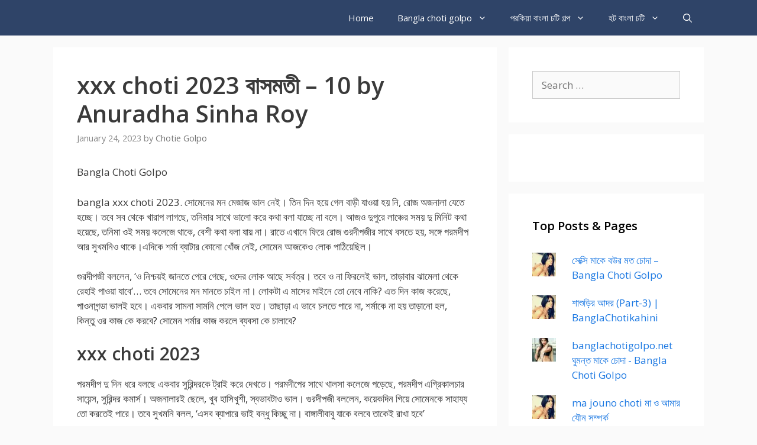

--- FILE ---
content_type: text/html; charset=UTF-8
request_url: https://banglachotie.com/xxx-choti-2023-%E0%A6%AC%E0%A6%BE%E0%A6%B8%E0%A6%AE%E0%A6%A4%E0%A7%80-10-by-anuradha-sinha-roy/
body_size: 28444
content:
<!DOCTYPE html><html lang="en-US"><head><meta charset="UTF-8"><meta name='robots' content='index, follow, max-image-preview:large, max-snippet:-1, max-video-preview:-1' /><meta name="viewport" content="width=device-width, initial-scale=1"><meta name="google-site-verification" content="FcQWU2bHsVhyiOLvlxFu9TEs-RfmeUQOVYypikLrISI" /><title>xxx choti 2023 বাসমতী – 10 by Anuradha Sinha Roy</title><link rel="canonical" href="https://banglachotie.com/xxx-choti-2023-বাসমতী-10-by-anuradha-sinha-roy/" /><meta property="og:locale" content="en_US" /><meta property="og:type" content="article" /><meta property="og:title" content="xxx choti 2023 বাসমতী – 10 by Anuradha Sinha Roy" /><meta property="og:description" content="Bangla Choti Golpo bangla xxx choti 2023. সোমেনের মন মেজাজ ভাল নেই। তিন দিন হয়ে গেল বাড়ী যাওয়া হয় নি, রোজ অজনালা যেতে হচ্ছে। তবে সব থেকে খারাপ লাগছে, তনিমার সাথে ভালো করে কথা বলা যাচ্ছে না বলে। আজও দুপুরে লাঞ্চের সময় দু মিনিট কথা হয়েছে, তনিমা ওই সময় কলেজে ... Read more" /><meta property="og:url" content="https://banglachotie.com/xxx-choti-2023-বাসমতী-10-by-anuradha-sinha-roy/" /><meta property="og:site_name" content="Bangla choti - Choda Chudir golpo bangla choti69 club" /><meta property="article:published_time" content="2023-01-23T18:03:25+00:00" /><meta property="article:modified_time" content="2023-01-23T18:03:26+00:00" /><meta property="og:image" content="https://banglachotie.com/wp-content/uploads/2022/02/download-2.jpg" /><meta property="og:image:width" content="720" /><meta property="og:image:height" content="720" /><meta property="og:image:type" content="image/jpeg" /><meta name="author" content="Chotie Golpo" /><meta name="twitter:card" content="summary_large_image" /><meta name="twitter:label1" content="Written by" /><meta name="twitter:data1" content="Chotie Golpo" /> <script type="application/ld+json" class="yoast-schema-graph">{"@context":"https://schema.org","@graph":[{"@type":"Article","@id":"https://banglachotie.com/xxx-choti-2023-%e0%a6%ac%e0%a6%be%e0%a6%b8%e0%a6%ae%e0%a6%a4%e0%a7%80-10-by-anuradha-sinha-roy/#article","isPartOf":{"@id":"https://banglachotie.com/xxx-choti-2023-%e0%a6%ac%e0%a6%be%e0%a6%b8%e0%a6%ae%e0%a6%a4%e0%a7%80-10-by-anuradha-sinha-roy/"},"author":{"name":"Chotie Golpo","@id":"https://banglachotie.com/#/schema/person/4548378aa128c223760bad5291fae1ec"},"headline":"xxx choti 2023 বাসমতী – 10 by Anuradha Sinha Roy","datePublished":"2023-01-23T18:03:25+00:00","dateModified":"2023-01-23T18:03:26+00:00","mainEntityOfPage":{"@id":"https://banglachotie.com/xxx-choti-2023-%e0%a6%ac%e0%a6%be%e0%a6%b8%e0%a6%ae%e0%a6%a4%e0%a7%80-10-by-anuradha-sinha-roy/"},"wordCount":45,"commentCount":0,"publisher":{"@id":"https://banglachotie.com/#organization"},"image":{"@id":"https://banglachotie.com/xxx-choti-2023-%e0%a6%ac%e0%a6%be%e0%a6%b8%e0%a6%ae%e0%a6%a4%e0%a7%80-10-by-anuradha-sinha-roy/#primaryimage"},"thumbnailUrl":"https://i0.wp.com/banglachotie.com/wp-content/uploads/2022/02/download-2.jpg?fit=720%2C720&ssl=1","keywords":["bangla choti golp","bangla choti incest","bangla group choti","bangla sexy choti","আন্টিকে চুদার গল্প","মা-ছেলের চুদার গল্প"],"articleSection":["Bangla Choti"],"inLanguage":"en-US","potentialAction":[{"@type":"CommentAction","name":"Comment","target":["https://banglachotie.com/xxx-choti-2023-%e0%a6%ac%e0%a6%be%e0%a6%b8%e0%a6%ae%e0%a6%a4%e0%a7%80-10-by-anuradha-sinha-roy/#respond"]}]},{"@type":"WebPage","@id":"https://banglachotie.com/xxx-choti-2023-%e0%a6%ac%e0%a6%be%e0%a6%b8%e0%a6%ae%e0%a6%a4%e0%a7%80-10-by-anuradha-sinha-roy/","url":"https://banglachotie.com/xxx-choti-2023-%e0%a6%ac%e0%a6%be%e0%a6%b8%e0%a6%ae%e0%a6%a4%e0%a7%80-10-by-anuradha-sinha-roy/","name":"xxx choti 2023 বাসমতী – 10 by Anuradha Sinha Roy","isPartOf":{"@id":"https://banglachotie.com/#website"},"primaryImageOfPage":{"@id":"https://banglachotie.com/xxx-choti-2023-%e0%a6%ac%e0%a6%be%e0%a6%b8%e0%a6%ae%e0%a6%a4%e0%a7%80-10-by-anuradha-sinha-roy/#primaryimage"},"image":{"@id":"https://banglachotie.com/xxx-choti-2023-%e0%a6%ac%e0%a6%be%e0%a6%b8%e0%a6%ae%e0%a6%a4%e0%a7%80-10-by-anuradha-sinha-roy/#primaryimage"},"thumbnailUrl":"https://i0.wp.com/banglachotie.com/wp-content/uploads/2022/02/download-2.jpg?fit=720%2C720&ssl=1","datePublished":"2023-01-23T18:03:25+00:00","dateModified":"2023-01-23T18:03:26+00:00","breadcrumb":{"@id":"https://banglachotie.com/xxx-choti-2023-%e0%a6%ac%e0%a6%be%e0%a6%b8%e0%a6%ae%e0%a6%a4%e0%a7%80-10-by-anuradha-sinha-roy/#breadcrumb"},"inLanguage":"en-US","potentialAction":[{"@type":"ReadAction","target":["https://banglachotie.com/xxx-choti-2023-%e0%a6%ac%e0%a6%be%e0%a6%b8%e0%a6%ae%e0%a6%a4%e0%a7%80-10-by-anuradha-sinha-roy/"]}]},{"@type":"ImageObject","inLanguage":"en-US","@id":"https://banglachotie.com/xxx-choti-2023-%e0%a6%ac%e0%a6%be%e0%a6%b8%e0%a6%ae%e0%a6%a4%e0%a7%80-10-by-anuradha-sinha-roy/#primaryimage","url":"https://i0.wp.com/banglachotie.com/wp-content/uploads/2022/02/download-2.jpg?fit=720%2C720&ssl=1","contentUrl":"https://i0.wp.com/banglachotie.com/wp-content/uploads/2022/02/download-2.jpg?fit=720%2C720&ssl=1","width":720,"height":720},{"@type":"BreadcrumbList","@id":"https://banglachotie.com/xxx-choti-2023-%e0%a6%ac%e0%a6%be%e0%a6%b8%e0%a6%ae%e0%a6%a4%e0%a7%80-10-by-anuradha-sinha-roy/#breadcrumb","itemListElement":[{"@type":"ListItem","position":1,"name":"Home","item":"https://banglachotie.com/"},{"@type":"ListItem","position":2,"name":"xxx choti 2023 বাসমতী – 10 by Anuradha Sinha Roy"}]},{"@type":"WebSite","@id":"https://banglachotie.com/#website","url":"https://banglachotie.com/","name":"Bangla choti - Choda Chudir golpo bangla choti69 club","description":"Bangla choti club bangala chati galpa sex stories bengali  ma chele choti","publisher":{"@id":"https://banglachotie.com/#organization"},"potentialAction":[{"@type":"SearchAction","target":{"@type":"EntryPoint","urlTemplate":"https://banglachotie.com/?s={search_term_string}"},"query-input":{"@type":"PropertyValueSpecification","valueRequired":true,"valueName":"search_term_string"}}],"inLanguage":"en-US"},{"@type":"Organization","@id":"https://banglachotie.com/#organization","name":"Banglachoti","url":"https://banglachotie.com/","logo":{"@type":"ImageObject","inLanguage":"en-US","@id":"https://banglachotie.com/#/schema/logo/image/","url":"https://i0.wp.com/banglachotie.com/wp-content/uploads/2020/02/Screenshot_4.jpg?fit=737%2C374&ssl=1","contentUrl":"https://i0.wp.com/banglachotie.com/wp-content/uploads/2020/02/Screenshot_4.jpg?fit=737%2C374&ssl=1","width":737,"height":374,"caption":"Banglachoti"},"image":{"@id":"https://banglachotie.com/#/schema/logo/image/"}},{"@type":"Person","@id":"https://banglachotie.com/#/schema/person/4548378aa128c223760bad5291fae1ec","name":"Chotie Golpo","image":{"@type":"ImageObject","inLanguage":"en-US","@id":"https://banglachotie.com/#/schema/person/image/","url":"https://banglachotie.com/wp-content/litespeed/avatar/195468a6acc247c84ed0dcb576b8c5f0.jpg?ver=1768765140","contentUrl":"https://banglachotie.com/wp-content/litespeed/avatar/195468a6acc247c84ed0dcb576b8c5f0.jpg?ver=1768765140","caption":"Chotie Golpo"}}]}</script> <link rel='dns-prefetch' href='//stats.wp.com' /><link rel='dns-prefetch' href='//jetpack.wordpress.com' /><link rel='dns-prefetch' href='//s0.wp.com' /><link rel='dns-prefetch' href='//public-api.wordpress.com' /><link rel='dns-prefetch' href='//0.gravatar.com' /><link rel='dns-prefetch' href='//1.gravatar.com' /><link rel='dns-prefetch' href='//2.gravatar.com' /><link rel='dns-prefetch' href='//banglachotie.com' /><link href='https://fonts.gstatic.com' crossorigin rel='preconnect' /><link href='https://fonts.googleapis.com' crossorigin rel='preconnect' /><link rel='preconnect' href='//i0.wp.com' /><link rel='preconnect' href='//c0.wp.com' /><link rel='preconnect' href='https://banglachotie.com' /><link rel="alternate" type="application/rss+xml" title="Bangla choti - Choda Chudir golpo bangla choti69 club &raquo; Feed" href="https://banglachotie.com/feed/" /><link rel="alternate" type="application/rss+xml" title="Bangla choti - Choda Chudir golpo bangla choti69 club &raquo; Comments Feed" href="https://banglachotie.com/comments/feed/" /><link rel="alternate" type="application/rss+xml" title="Bangla choti - Choda Chudir golpo bangla choti69 club &raquo; xxx choti 2023 বাসমতী – 10 by Anuradha Sinha Roy Comments Feed" href="https://banglachotie.com/xxx-choti-2023-%e0%a6%ac%e0%a6%be%e0%a6%b8%e0%a6%ae%e0%a6%a4%e0%a7%80-10-by-anuradha-sinha-roy/feed/" /><link rel="alternate" title="oEmbed (JSON)" type="application/json+oembed" href="https://banglachotie.com/wp-json/oembed/1.0/embed?url=https%3A%2F%2Fbanglachotie.com%2Fxxx-choti-2023-%25e0%25a6%25ac%25e0%25a6%25be%25e0%25a6%25b8%25e0%25a6%25ae%25e0%25a6%25a4%25e0%25a7%2580-10-by-anuradha-sinha-roy%2F" /><link rel="alternate" title="oEmbed (XML)" type="text/xml+oembed" href="https://banglachotie.com/wp-json/oembed/1.0/embed?url=https%3A%2F%2Fbanglachotie.com%2Fxxx-choti-2023-%25e0%25a6%25ac%25e0%25a6%25be%25e0%25a6%25b8%25e0%25a6%25ae%25e0%25a6%25a4%25e0%25a7%2580-10-by-anuradha-sinha-roy%2F&#038;format=xml" /><style id='wp-img-auto-sizes-contain-inline-css'>img:is([sizes=auto i],[sizes^="auto," i]){contain-intrinsic-size:3000px 1500px}
/*# sourceURL=wp-img-auto-sizes-contain-inline-css */</style><link rel='stylesheet' id='generate-fonts-css' href='//fonts.googleapis.com/css?family=Open+Sans:300,300italic,regular,italic,600,600italic,700,700italic,800,800italic' media='all' /><style id='wp-emoji-styles-inline-css'>img.wp-smiley, img.emoji {
		display: inline !important;
		border: none !important;
		box-shadow: none !important;
		height: 1em !important;
		width: 1em !important;
		margin: 0 0.07em !important;
		vertical-align: -0.1em !important;
		background: none !important;
		padding: 0 !important;
	}
/*# sourceURL=wp-emoji-styles-inline-css */</style><link rel='stylesheet' id='wp-block-library-css' href='https://c0.wp.com/c/6.9/wp-includes/css/dist/block-library/style.min.css' media='all' /><style id='global-styles-inline-css'>:root{--wp--preset--aspect-ratio--square: 1;--wp--preset--aspect-ratio--4-3: 4/3;--wp--preset--aspect-ratio--3-4: 3/4;--wp--preset--aspect-ratio--3-2: 3/2;--wp--preset--aspect-ratio--2-3: 2/3;--wp--preset--aspect-ratio--16-9: 16/9;--wp--preset--aspect-ratio--9-16: 9/16;--wp--preset--color--black: #000000;--wp--preset--color--cyan-bluish-gray: #abb8c3;--wp--preset--color--white: #ffffff;--wp--preset--color--pale-pink: #f78da7;--wp--preset--color--vivid-red: #cf2e2e;--wp--preset--color--luminous-vivid-orange: #ff6900;--wp--preset--color--luminous-vivid-amber: #fcb900;--wp--preset--color--light-green-cyan: #7bdcb5;--wp--preset--color--vivid-green-cyan: #00d084;--wp--preset--color--pale-cyan-blue: #8ed1fc;--wp--preset--color--vivid-cyan-blue: #0693e3;--wp--preset--color--vivid-purple: #9b51e0;--wp--preset--color--contrast: var(--contrast);--wp--preset--color--contrast-2: var(--contrast-2);--wp--preset--color--contrast-3: var(--contrast-3);--wp--preset--color--base: var(--base);--wp--preset--color--base-2: var(--base-2);--wp--preset--color--base-3: var(--base-3);--wp--preset--color--accent: var(--accent);--wp--preset--gradient--vivid-cyan-blue-to-vivid-purple: linear-gradient(135deg,rgb(6,147,227) 0%,rgb(155,81,224) 100%);--wp--preset--gradient--light-green-cyan-to-vivid-green-cyan: linear-gradient(135deg,rgb(122,220,180) 0%,rgb(0,208,130) 100%);--wp--preset--gradient--luminous-vivid-amber-to-luminous-vivid-orange: linear-gradient(135deg,rgb(252,185,0) 0%,rgb(255,105,0) 100%);--wp--preset--gradient--luminous-vivid-orange-to-vivid-red: linear-gradient(135deg,rgb(255,105,0) 0%,rgb(207,46,46) 100%);--wp--preset--gradient--very-light-gray-to-cyan-bluish-gray: linear-gradient(135deg,rgb(238,238,238) 0%,rgb(169,184,195) 100%);--wp--preset--gradient--cool-to-warm-spectrum: linear-gradient(135deg,rgb(74,234,220) 0%,rgb(151,120,209) 20%,rgb(207,42,186) 40%,rgb(238,44,130) 60%,rgb(251,105,98) 80%,rgb(254,248,76) 100%);--wp--preset--gradient--blush-light-purple: linear-gradient(135deg,rgb(255,206,236) 0%,rgb(152,150,240) 100%);--wp--preset--gradient--blush-bordeaux: linear-gradient(135deg,rgb(254,205,165) 0%,rgb(254,45,45) 50%,rgb(107,0,62) 100%);--wp--preset--gradient--luminous-dusk: linear-gradient(135deg,rgb(255,203,112) 0%,rgb(199,81,192) 50%,rgb(65,88,208) 100%);--wp--preset--gradient--pale-ocean: linear-gradient(135deg,rgb(255,245,203) 0%,rgb(182,227,212) 50%,rgb(51,167,181) 100%);--wp--preset--gradient--electric-grass: linear-gradient(135deg,rgb(202,248,128) 0%,rgb(113,206,126) 100%);--wp--preset--gradient--midnight: linear-gradient(135deg,rgb(2,3,129) 0%,rgb(40,116,252) 100%);--wp--preset--font-size--small: 13px;--wp--preset--font-size--medium: 20px;--wp--preset--font-size--large: 36px;--wp--preset--font-size--x-large: 42px;--wp--preset--spacing--20: 0.44rem;--wp--preset--spacing--30: 0.67rem;--wp--preset--spacing--40: 1rem;--wp--preset--spacing--50: 1.5rem;--wp--preset--spacing--60: 2.25rem;--wp--preset--spacing--70: 3.38rem;--wp--preset--spacing--80: 5.06rem;--wp--preset--shadow--natural: 6px 6px 9px rgba(0, 0, 0, 0.2);--wp--preset--shadow--deep: 12px 12px 50px rgba(0, 0, 0, 0.4);--wp--preset--shadow--sharp: 6px 6px 0px rgba(0, 0, 0, 0.2);--wp--preset--shadow--outlined: 6px 6px 0px -3px rgb(255, 255, 255), 6px 6px rgb(0, 0, 0);--wp--preset--shadow--crisp: 6px 6px 0px rgb(0, 0, 0);}:where(.is-layout-flex){gap: 0.5em;}:where(.is-layout-grid){gap: 0.5em;}body .is-layout-flex{display: flex;}.is-layout-flex{flex-wrap: wrap;align-items: center;}.is-layout-flex > :is(*, div){margin: 0;}body .is-layout-grid{display: grid;}.is-layout-grid > :is(*, div){margin: 0;}:where(.wp-block-columns.is-layout-flex){gap: 2em;}:where(.wp-block-columns.is-layout-grid){gap: 2em;}:where(.wp-block-post-template.is-layout-flex){gap: 1.25em;}:where(.wp-block-post-template.is-layout-grid){gap: 1.25em;}.has-black-color{color: var(--wp--preset--color--black) !important;}.has-cyan-bluish-gray-color{color: var(--wp--preset--color--cyan-bluish-gray) !important;}.has-white-color{color: var(--wp--preset--color--white) !important;}.has-pale-pink-color{color: var(--wp--preset--color--pale-pink) !important;}.has-vivid-red-color{color: var(--wp--preset--color--vivid-red) !important;}.has-luminous-vivid-orange-color{color: var(--wp--preset--color--luminous-vivid-orange) !important;}.has-luminous-vivid-amber-color{color: var(--wp--preset--color--luminous-vivid-amber) !important;}.has-light-green-cyan-color{color: var(--wp--preset--color--light-green-cyan) !important;}.has-vivid-green-cyan-color{color: var(--wp--preset--color--vivid-green-cyan) !important;}.has-pale-cyan-blue-color{color: var(--wp--preset--color--pale-cyan-blue) !important;}.has-vivid-cyan-blue-color{color: var(--wp--preset--color--vivid-cyan-blue) !important;}.has-vivid-purple-color{color: var(--wp--preset--color--vivid-purple) !important;}.has-black-background-color{background-color: var(--wp--preset--color--black) !important;}.has-cyan-bluish-gray-background-color{background-color: var(--wp--preset--color--cyan-bluish-gray) !important;}.has-white-background-color{background-color: var(--wp--preset--color--white) !important;}.has-pale-pink-background-color{background-color: var(--wp--preset--color--pale-pink) !important;}.has-vivid-red-background-color{background-color: var(--wp--preset--color--vivid-red) !important;}.has-luminous-vivid-orange-background-color{background-color: var(--wp--preset--color--luminous-vivid-orange) !important;}.has-luminous-vivid-amber-background-color{background-color: var(--wp--preset--color--luminous-vivid-amber) !important;}.has-light-green-cyan-background-color{background-color: var(--wp--preset--color--light-green-cyan) !important;}.has-vivid-green-cyan-background-color{background-color: var(--wp--preset--color--vivid-green-cyan) !important;}.has-pale-cyan-blue-background-color{background-color: var(--wp--preset--color--pale-cyan-blue) !important;}.has-vivid-cyan-blue-background-color{background-color: var(--wp--preset--color--vivid-cyan-blue) !important;}.has-vivid-purple-background-color{background-color: var(--wp--preset--color--vivid-purple) !important;}.has-black-border-color{border-color: var(--wp--preset--color--black) !important;}.has-cyan-bluish-gray-border-color{border-color: var(--wp--preset--color--cyan-bluish-gray) !important;}.has-white-border-color{border-color: var(--wp--preset--color--white) !important;}.has-pale-pink-border-color{border-color: var(--wp--preset--color--pale-pink) !important;}.has-vivid-red-border-color{border-color: var(--wp--preset--color--vivid-red) !important;}.has-luminous-vivid-orange-border-color{border-color: var(--wp--preset--color--luminous-vivid-orange) !important;}.has-luminous-vivid-amber-border-color{border-color: var(--wp--preset--color--luminous-vivid-amber) !important;}.has-light-green-cyan-border-color{border-color: var(--wp--preset--color--light-green-cyan) !important;}.has-vivid-green-cyan-border-color{border-color: var(--wp--preset--color--vivid-green-cyan) !important;}.has-pale-cyan-blue-border-color{border-color: var(--wp--preset--color--pale-cyan-blue) !important;}.has-vivid-cyan-blue-border-color{border-color: var(--wp--preset--color--vivid-cyan-blue) !important;}.has-vivid-purple-border-color{border-color: var(--wp--preset--color--vivid-purple) !important;}.has-vivid-cyan-blue-to-vivid-purple-gradient-background{background: var(--wp--preset--gradient--vivid-cyan-blue-to-vivid-purple) !important;}.has-light-green-cyan-to-vivid-green-cyan-gradient-background{background: var(--wp--preset--gradient--light-green-cyan-to-vivid-green-cyan) !important;}.has-luminous-vivid-amber-to-luminous-vivid-orange-gradient-background{background: var(--wp--preset--gradient--luminous-vivid-amber-to-luminous-vivid-orange) !important;}.has-luminous-vivid-orange-to-vivid-red-gradient-background{background: var(--wp--preset--gradient--luminous-vivid-orange-to-vivid-red) !important;}.has-very-light-gray-to-cyan-bluish-gray-gradient-background{background: var(--wp--preset--gradient--very-light-gray-to-cyan-bluish-gray) !important;}.has-cool-to-warm-spectrum-gradient-background{background: var(--wp--preset--gradient--cool-to-warm-spectrum) !important;}.has-blush-light-purple-gradient-background{background: var(--wp--preset--gradient--blush-light-purple) !important;}.has-blush-bordeaux-gradient-background{background: var(--wp--preset--gradient--blush-bordeaux) !important;}.has-luminous-dusk-gradient-background{background: var(--wp--preset--gradient--luminous-dusk) !important;}.has-pale-ocean-gradient-background{background: var(--wp--preset--gradient--pale-ocean) !important;}.has-electric-grass-gradient-background{background: var(--wp--preset--gradient--electric-grass) !important;}.has-midnight-gradient-background{background: var(--wp--preset--gradient--midnight) !important;}.has-small-font-size{font-size: var(--wp--preset--font-size--small) !important;}.has-medium-font-size{font-size: var(--wp--preset--font-size--medium) !important;}.has-large-font-size{font-size: var(--wp--preset--font-size--large) !important;}.has-x-large-font-size{font-size: var(--wp--preset--font-size--x-large) !important;}
/*# sourceURL=global-styles-inline-css */</style><style id='classic-theme-styles-inline-css'>/*! This file is auto-generated */
.wp-block-button__link{color:#fff;background-color:#32373c;border-radius:9999px;box-shadow:none;text-decoration:none;padding:calc(.667em + 2px) calc(1.333em + 2px);font-size:1.125em}.wp-block-file__button{background:#32373c;color:#fff;text-decoration:none}
/*# sourceURL=/wp-includes/css/classic-themes.min.css */</style><link rel='stylesheet' id='generate-style-css' href='https://banglachotie.com/wp-content/themes/generatepress/assets/css/all.min.css?ver=3.6.1' media='all' /><style id='generate-style-inline-css'>body{background-color:#fafafa;color:#3a3a3a;}a{color:#1b78e2;}a:hover, a:focus, a:active{color:#000000;}body .grid-container{max-width:1100px;}.wp-block-group__inner-container{max-width:1100px;margin-left:auto;margin-right:auto;}.navigation-search{position:absolute;left:-99999px;pointer-events:none;visibility:hidden;z-index:20;width:100%;top:0;transition:opacity 100ms ease-in-out;opacity:0;}.navigation-search.nav-search-active{left:0;right:0;pointer-events:auto;visibility:visible;opacity:1;}.navigation-search input[type="search"]{outline:0;border:0;vertical-align:bottom;line-height:1;opacity:0.9;width:100%;z-index:20;border-radius:0;-webkit-appearance:none;height:60px;}.navigation-search input::-ms-clear{display:none;width:0;height:0;}.navigation-search input::-ms-reveal{display:none;width:0;height:0;}.navigation-search input::-webkit-search-decoration, .navigation-search input::-webkit-search-cancel-button, .navigation-search input::-webkit-search-results-button, .navigation-search input::-webkit-search-results-decoration{display:none;}.main-navigation li.search-item{z-index:21;}li.search-item.active{transition:opacity 100ms ease-in-out;}.nav-left-sidebar .main-navigation li.search-item.active,.nav-right-sidebar .main-navigation li.search-item.active{width:auto;display:inline-block;float:right;}.gen-sidebar-nav .navigation-search{top:auto;bottom:0;}:root{--contrast:#222222;--contrast-2:#575760;--contrast-3:#b2b2be;--base:#f0f0f0;--base-2:#f7f8f9;--base-3:#ffffff;--accent:#1e73be;}:root .has-contrast-color{color:var(--contrast);}:root .has-contrast-background-color{background-color:var(--contrast);}:root .has-contrast-2-color{color:var(--contrast-2);}:root .has-contrast-2-background-color{background-color:var(--contrast-2);}:root .has-contrast-3-color{color:var(--contrast-3);}:root .has-contrast-3-background-color{background-color:var(--contrast-3);}:root .has-base-color{color:var(--base);}:root .has-base-background-color{background-color:var(--base);}:root .has-base-2-color{color:var(--base-2);}:root .has-base-2-background-color{background-color:var(--base-2);}:root .has-base-3-color{color:var(--base-3);}:root .has-base-3-background-color{background-color:var(--base-3);}:root .has-accent-color{color:var(--accent);}:root .has-accent-background-color{background-color:var(--accent);}body, button, input, select, textarea{font-family:"Open Sans", sans-serif;}body{line-height:1.5;}.entry-content > [class*="wp-block-"]:not(:last-child):not(.wp-block-heading){margin-bottom:1.5em;}.main-navigation .main-nav ul ul li a{font-size:14px;}.widget-title{font-weight:600;}.sidebar .widget, .footer-widgets .widget{font-size:17px;}button:not(.menu-toggle),html input[type="button"],input[type="reset"],input[type="submit"],.button,.wp-block-button .wp-block-button__link{font-size:15px;}h1{font-weight:600;font-size:40px;}h2{font-weight:600;font-size:30px;}h3{font-size:20px;}h4{font-size:inherit;}h5{font-size:inherit;}@media (max-width:768px){.main-title{font-size:30px;}h1{font-size:30px;}h2{font-size:25px;}}.top-bar{background-color:#636363;color:#ffffff;}.top-bar a{color:#ffffff;}.top-bar a:hover{color:#303030;}.site-header{background-color:#ffffff;color:#3a3a3a;}.site-header a{color:#3a3a3a;}.main-title a,.main-title a:hover{color:#ffffff;}.site-description{color:#757575;}.main-navigation,.main-navigation ul ul{background-color:#2f4468;}.main-navigation .main-nav ul li a, .main-navigation .menu-toggle, .main-navigation .menu-bar-items{color:#ffffff;}.main-navigation .main-nav ul li:not([class*="current-menu-"]):hover > a, .main-navigation .main-nav ul li:not([class*="current-menu-"]):focus > a, .main-navigation .main-nav ul li.sfHover:not([class*="current-menu-"]) > a, .main-navigation .menu-bar-item:hover > a, .main-navigation .menu-bar-item.sfHover > a{color:#dee5ed;background-color:#2f4468;}button.menu-toggle:hover,button.menu-toggle:focus,.main-navigation .mobile-bar-items a,.main-navigation .mobile-bar-items a:hover,.main-navigation .mobile-bar-items a:focus{color:#ffffff;}.main-navigation .main-nav ul li[class*="current-menu-"] > a{color:#ffffff;background-color:rgba(10,10,10,0.31);}.navigation-search input[type="search"],.navigation-search input[type="search"]:active, .navigation-search input[type="search"]:focus, .main-navigation .main-nav ul li.search-item.active > a, .main-navigation .menu-bar-items .search-item.active > a{color:#dee5ed;background-color:#2f4468;}.main-navigation ul ul{background-color:#3f3f3f;}.main-navigation .main-nav ul ul li a{color:#ffffff;}.main-navigation .main-nav ul ul li:not([class*="current-menu-"]):hover > a,.main-navigation .main-nav ul ul li:not([class*="current-menu-"]):focus > a, .main-navigation .main-nav ul ul li.sfHover:not([class*="current-menu-"]) > a{color:#ffffff;background-color:#4f4f4f;}.main-navigation .main-nav ul ul li[class*="current-menu-"] > a{color:#ffffff;background-color:#4f4f4f;}.separate-containers .inside-article, .separate-containers .comments-area, .separate-containers .page-header, .one-container .container, .separate-containers .paging-navigation, .inside-page-header{background-color:#ffffff;}.entry-title a{color:#2f4468;}.entry-title a:hover{color:#0a0000;}.entry-meta{color:#878787;}.entry-meta a{color:#727272;}.entry-meta a:hover{color:#0a0101;}.sidebar .widget{background-color:#ffffff;}.sidebar .widget .widget-title{color:#000000;}.footer-widgets{color:#ffffff;background-color:#2f4468;}.footer-widgets a{color:#ffffff;}.footer-widgets .widget-title{color:#ffffff;}.site-info{color:#2f4468;}.site-info a{color:#2f4468;}.site-info a:hover{color:#0a0a0a;}.footer-bar .widget_nav_menu .current-menu-item a{color:#0a0a0a;}input[type="text"],input[type="email"],input[type="url"],input[type="password"],input[type="search"],input[type="tel"],input[type="number"],textarea,select{color:#666666;background-color:#fafafa;border-color:#cccccc;}input[type="text"]:focus,input[type="email"]:focus,input[type="url"]:focus,input[type="password"]:focus,input[type="search"]:focus,input[type="tel"]:focus,input[type="number"]:focus,textarea:focus,select:focus{color:#666666;background-color:#ffffff;border-color:#bfbfbf;}button,html input[type="button"],input[type="reset"],input[type="submit"],a.button,a.wp-block-button__link:not(.has-background){color:#ffffff;background-color:#2f4468;}button:hover,html input[type="button"]:hover,input[type="reset"]:hover,input[type="submit"]:hover,a.button:hover,button:focus,html input[type="button"]:focus,input[type="reset"]:focus,input[type="submit"]:focus,a.button:focus,a.wp-block-button__link:not(.has-background):active,a.wp-block-button__link:not(.has-background):focus,a.wp-block-button__link:not(.has-background):hover{color:#ffffff;background-color:#22304d;}a.generate-back-to-top{background-color:rgba( 0,0,0,0.4 );color:#ffffff;}a.generate-back-to-top:hover,a.generate-back-to-top:focus{background-color:rgba( 0,0,0,0.6 );color:#ffffff;}:root{--gp-search-modal-bg-color:var(--base-3);--gp-search-modal-text-color:var(--contrast);--gp-search-modal-overlay-bg-color:rgba(0,0,0,0.2);}@media (max-width: 768px){.main-navigation .menu-bar-item:hover > a, .main-navigation .menu-bar-item.sfHover > a{background:none;color:#ffffff;}}.inside-top-bar{padding:10px;}.inside-header{padding:40px;}.site-main .wp-block-group__inner-container{padding:40px;}.entry-content .alignwide, body:not(.no-sidebar) .entry-content .alignfull{margin-left:-40px;width:calc(100% + 80px);max-width:calc(100% + 80px);}.rtl .menu-item-has-children .dropdown-menu-toggle{padding-left:20px;}.rtl .main-navigation .main-nav ul li.menu-item-has-children > a{padding-right:20px;}.site-info{padding:20px;}@media (max-width:768px){.separate-containers .inside-article, .separate-containers .comments-area, .separate-containers .page-header, .separate-containers .paging-navigation, .one-container .site-content, .inside-page-header{padding:30px;}.site-main .wp-block-group__inner-container{padding:30px;}.site-info{padding-right:10px;padding-left:10px;}.entry-content .alignwide, body:not(.no-sidebar) .entry-content .alignfull{margin-left:-30px;width:calc(100% + 60px);max-width:calc(100% + 60px);}}.one-container .sidebar .widget{padding:0px;}/* End cached CSS */@media (max-width: 768px){.main-navigation .menu-toggle,.main-navigation .mobile-bar-items,.sidebar-nav-mobile:not(#sticky-placeholder){display:block;}.main-navigation ul,.gen-sidebar-nav{display:none;}[class*="nav-float-"] .site-header .inside-header > *{float:none;clear:both;}}
.main-navigation .main-nav ul li a,.menu-toggle,.main-navigation .mobile-bar-items a{transition: line-height 300ms ease}.main-navigation.toggled .main-nav > ul{background-color: #2f4468}
/*# sourceURL=generate-style-inline-css */</style><link rel='stylesheet' id='yarpp-thumbnails-css' href='https://banglachotie.com/wp-content/plugins/yet-another-related-posts-plugin/style/styles_thumbnails.css?ver=5.30.11' media='all' /><style id='yarpp-thumbnails-inline-css'>.yarpp-thumbnails-horizontal .yarpp-thumbnail {width: 130px;height: 170px;margin: 5px;margin-left: 0px;}.yarpp-thumbnail > img, .yarpp-thumbnail-default {width: 120px;height: 120px;margin: 5px;}.yarpp-thumbnails-horizontal .yarpp-thumbnail-title {margin: 7px;margin-top: 0px;width: 120px;}.yarpp-thumbnail-default > img {min-height: 120px;min-width: 120px;}
.yarpp-thumbnails-horizontal .yarpp-thumbnail {width: 130px;height: 170px;margin: 5px;margin-left: 0px;}.yarpp-thumbnail > img, .yarpp-thumbnail-default {width: 120px;height: 120px;margin: 5px;}.yarpp-thumbnails-horizontal .yarpp-thumbnail-title {margin: 7px;margin-top: 0px;width: 120px;}.yarpp-thumbnail-default > img {min-height: 120px;min-width: 120px;}
/*# sourceURL=yarpp-thumbnails-inline-css */</style><link rel='stylesheet' id='generate-sticky-css' href='https://banglachotie.com/wp-content/plugins/gp-premium/menu-plus/functions/css/sticky.min.css?ver=2.5.5' media='all' /><link rel='stylesheet' id='generate-navigation-branding-css' href='https://banglachotie.com/wp-content/plugins/gp-premium/menu-plus/functions/css/navigation-branding.min.css?ver=2.5.5' media='all' /><style id='generate-navigation-branding-inline-css'>.navigation-branding .main-title{font-size:25px;font-weight:bold;}.navigation-branding img, .site-logo.mobile-header-logo img{height:60px;width:auto;}.navigation-branding .main-title{line-height:60px;}@media (max-width: 1110px){#site-navigation .navigation-branding, #sticky-navigation .navigation-branding{margin-left:10px;}}@media (max-width: 768px){.main-navigation:not(.slideout-navigation) .main-nav{-ms-flex:0 0 100%;flex:0 0 100%;}.main-navigation:not(.slideout-navigation) .inside-navigation{-ms-flex-wrap:wrap;flex-wrap:wrap;display:-webkit-box;display:-ms-flexbox;display:flex;}.nav-aligned-center .navigation-branding, .nav-aligned-left .navigation-branding{margin-right:auto;}.nav-aligned-center  .main-navigation.has-branding:not(.slideout-navigation) .inside-navigation .main-nav,.nav-aligned-center  .main-navigation.has-sticky-branding.navigation-stick .inside-navigation .main-nav,.nav-aligned-left  .main-navigation.has-branding:not(.slideout-navigation) .inside-navigation .main-nav,.nav-aligned-left  .main-navigation.has-sticky-branding.navigation-stick .inside-navigation .main-nav{margin-right:0px;}}
/*# sourceURL=generate-navigation-branding-inline-css */</style><link rel='stylesheet' id='yarppRelatedCss-css' href='https://banglachotie.com/wp-content/plugins/yet-another-related-posts-plugin/style/related.css?ver=5.30.11' media='all' /><link rel='stylesheet' id='sharedaddy-css' href='https://c0.wp.com/p/jetpack/15.4/modules/sharedaddy/sharing.css' media='all' /><link rel='stylesheet' id='social-logos-css' href='https://c0.wp.com/p/jetpack/15.4/_inc/social-logos/social-logos.min.css' media='all' /> <script src="https://c0.wp.com/c/6.9/wp-includes/js/jquery/jquery.min.js" id="jquery-core-js"></script> <link rel="https://api.w.org/" href="https://banglachotie.com/wp-json/" /><link rel="alternate" title="JSON" type="application/json" href="https://banglachotie.com/wp-json/wp/v2/posts/8545" /><link rel="EditURI" type="application/rsd+xml" title="RSD" href="https://banglachotie.com/xmlrpc.php?rsd" /><meta name="generator" content="WordPress 6.9" /><link rel='shortlink' href='https://banglachotie.com/?p=8545' />
 <script async src="https://www.googletagmanager.com/gtag/js?id=G-07H1G4K0D5"></script> <script>window.dataLayer = window.dataLayer || [];
  function gtag(){dataLayer.push(arguments);}
  gtag('js', new Date());

  gtag('config', 'G-07H1G4K0D5');</script> <style>img#wpstats{display:none}</style><link rel="pingback" href="https://banglachotie.com/xmlrpc.php"><link rel='stylesheet' id='jetpack-top-posts-widget-css' href='https://c0.wp.com/p/jetpack/15.4/modules/widgets/top-posts/style.css' media='all' /></head><body class="wp-singular post-template-default single single-post postid-8545 single-format-standard wp-embed-responsive wp-theme-generatepress post-image-above-header post-image-aligned-center sticky-menu-no-transition sticky-enabled both-sticky-menu right-sidebar nav-below-header separate-containers fluid-header active-footer-widgets-0 nav-search-enabled nav-aligned-right header-aligned-left dropdown-hover" itemtype="https://schema.org/Blog" itemscope>
<a class="screen-reader-text skip-link" href="#content" title="Skip to content">Skip to content</a><nav class="auto-hide-sticky main-navigation sub-menu-right" id="site-navigation" aria-label="Primary"  itemtype="https://schema.org/SiteNavigationElement" itemscope><div class="inside-navigation grid-container grid-parent"><form method="get" class="search-form navigation-search" action="https://banglachotie.com/">
<input type="search" class="search-field" value="" name="s" title="Search" /></form><div class="mobile-bar-items">
<span class="search-item">
<a aria-label="Open Search Bar" href="#">
<span class="gp-icon icon-search"><svg viewBox="0 0 512 512" aria-hidden="true" xmlns="http://www.w3.org/2000/svg" width="1em" height="1em"><path fill-rule="evenodd" clip-rule="evenodd" d="M208 48c-88.366 0-160 71.634-160 160s71.634 160 160 160 160-71.634 160-160S296.366 48 208 48zM0 208C0 93.125 93.125 0 208 0s208 93.125 208 208c0 48.741-16.765 93.566-44.843 129.024l133.826 134.018c9.366 9.379 9.355 24.575-.025 33.941-9.379 9.366-24.575 9.355-33.941-.025L337.238 370.987C301.747 399.167 256.839 416 208 416 93.125 416 0 322.875 0 208z" /></svg><svg viewBox="0 0 512 512" aria-hidden="true" xmlns="http://www.w3.org/2000/svg" width="1em" height="1em"><path d="M71.029 71.029c9.373-9.372 24.569-9.372 33.942 0L256 222.059l151.029-151.03c9.373-9.372 24.569-9.372 33.942 0 9.372 9.373 9.372 24.569 0 33.942L289.941 256l151.03 151.029c9.372 9.373 9.372 24.569 0 33.942-9.373 9.372-24.569 9.372-33.942 0L256 289.941l-151.029 151.03c-9.373 9.372-24.569 9.372-33.942 0-9.372-9.373-9.372-24.569 0-33.942L222.059 256 71.029 104.971c-9.372-9.373-9.372-24.569 0-33.942z" /></svg></span>				</a>
</span></div>
<button class="menu-toggle" aria-controls="primary-menu" aria-expanded="false">
<span class="gp-icon icon-menu-bars"><svg viewBox="0 0 512 512" aria-hidden="true" xmlns="http://www.w3.org/2000/svg" width="1em" height="1em"><path d="M0 96c0-13.255 10.745-24 24-24h464c13.255 0 24 10.745 24 24s-10.745 24-24 24H24c-13.255 0-24-10.745-24-24zm0 160c0-13.255 10.745-24 24-24h464c13.255 0 24 10.745 24 24s-10.745 24-24 24H24c-13.255 0-24-10.745-24-24zm0 160c0-13.255 10.745-24 24-24h464c13.255 0 24 10.745 24 24s-10.745 24-24 24H24c-13.255 0-24-10.745-24-24z" /></svg><svg viewBox="0 0 512 512" aria-hidden="true" xmlns="http://www.w3.org/2000/svg" width="1em" height="1em"><path d="M71.029 71.029c9.373-9.372 24.569-9.372 33.942 0L256 222.059l151.029-151.03c9.373-9.372 24.569-9.372 33.942 0 9.372 9.373 9.372 24.569 0 33.942L289.941 256l151.03 151.029c9.372 9.373 9.372 24.569 0 33.942-9.373 9.372-24.569 9.372-33.942 0L256 289.941l-151.029 151.03c-9.373 9.372-24.569 9.372-33.942 0-9.372-9.373-9.372-24.569 0-33.942L222.059 256 71.029 104.971c-9.372-9.373-9.372-24.569 0-33.942z" /></svg></span><span class="mobile-menu">Menu</span>				</button><div id="primary-menu" class="main-nav"><ul id="menu-home" class=" menu sf-menu"><li id="menu-item-12" class="menu-item menu-item-type-custom menu-item-object-custom menu-item-home menu-item-12"><a href="https://banglachotie.com/">Home</a></li><li id="menu-item-13098" class="menu-item menu-item-type-taxonomy menu-item-object-category menu-item-has-children menu-item-13098"><a href="https://banglachotie.com/category/bangla-choti-golpo/">Bangla choti golpo<span role="presentation" class="dropdown-menu-toggle"><span class="gp-icon icon-arrow"><svg viewBox="0 0 330 512" aria-hidden="true" xmlns="http://www.w3.org/2000/svg" width="1em" height="1em"><path d="M305.913 197.085c0 2.266-1.133 4.815-2.833 6.514L171.087 335.593c-1.7 1.7-4.249 2.832-6.515 2.832s-4.815-1.133-6.515-2.832L26.064 203.599c-1.7-1.7-2.832-4.248-2.832-6.514s1.132-4.816 2.832-6.515l14.162-14.163c1.7-1.699 3.966-2.832 6.515-2.832 2.266 0 4.815 1.133 6.515 2.832l111.316 111.317 111.316-111.317c1.7-1.699 4.249-2.832 6.515-2.832s4.815 1.133 6.515 2.832l14.162 14.163c1.7 1.7 2.833 4.249 2.833 6.515z" /></svg></span></span></a><ul class="sub-menu"><li id="menu-item-13108" class="menu-item menu-item-type-taxonomy menu-item-object-category menu-item-13108"><a href="https://banglachotie.com/category/ma-chele-choti/">ma chele choti</a></li><li id="menu-item-13114" class="menu-item menu-item-type-taxonomy menu-item-object-category menu-item-13114"><a href="https://banglachotie.com/category/vai-bon-choti-golpo/">Vai Bon Choti Golpo</a></li><li id="menu-item-13096" class="menu-item menu-item-type-taxonomy menu-item-object-category menu-item-13096"><a href="https://banglachotie.com/category/bandhobi-chodar-golpo/">bandhobi chodar golpo</a></li><li id="menu-item-13109" class="menu-item menu-item-type-taxonomy menu-item-object-category menu-item-13109"><a href="https://banglachotie.com/category/new-choti-golpo/">New choti golpo</a></li><li id="menu-item-13106" class="menu-item menu-item-type-taxonomy menu-item-object-category menu-item-13106"><a href="https://banglachotie.com/category/jor-kore-chodar-golpo/">jor kore chodar golpo</a></li><li id="menu-item-13110" class="menu-item menu-item-type-taxonomy menu-item-object-category menu-item-13110"><a href="https://banglachotie.com/category/paribarik-bangla-choti/">Paribarik Bangla Choti</a></li><li id="menu-item-13111" class="menu-item menu-item-type-taxonomy menu-item-object-category menu-item-13111"><a href="https://banglachotie.com/category/porokiya-bangla-choti/">Porokiya Bangla Choti</a></li><li id="menu-item-13095" class="menu-item menu-item-type-taxonomy menu-item-object-category menu-item-13095"><a href="https://banglachotie.com/category/apu-ke-choda/">apu ke choda</a></li></ul></li><li id="menu-item-13117" class="menu-item menu-item-type-taxonomy menu-item-object-category menu-item-has-children menu-item-13117"><a href="https://banglachotie.com/category/%e0%a6%aa%e0%a6%b0%e0%a6%95%e0%a6%bf%e0%a6%af%e0%a6%bc%e0%a6%be-%e0%a6%ac%e0%a6%be%e0%a6%82%e0%a6%b2%e0%a6%be-%e0%a6%9a%e0%a6%9f%e0%a6%bf-%e0%a6%97%e0%a6%b2%e0%a7%8d%e0%a6%aa/">পরকিয়া বাংলা চটি গল্প<span role="presentation" class="dropdown-menu-toggle"><span class="gp-icon icon-arrow"><svg viewBox="0 0 330 512" aria-hidden="true" xmlns="http://www.w3.org/2000/svg" width="1em" height="1em"><path d="M305.913 197.085c0 2.266-1.133 4.815-2.833 6.514L171.087 335.593c-1.7 1.7-4.249 2.832-6.515 2.832s-4.815-1.133-6.515-2.832L26.064 203.599c-1.7-1.7-2.832-4.248-2.832-6.514s1.132-4.816 2.832-6.515l14.162-14.163c1.7-1.699 3.966-2.832 6.515-2.832 2.266 0 4.815 1.133 6.515 2.832l111.316 111.317 111.316-111.317c1.7-1.699 4.249-2.832 6.515-2.832s4.815 1.133 6.515 2.832l14.162 14.163c1.7 1.7 2.833 4.249 2.833 6.515z" /></svg></span></span></a><ul class="sub-menu"><li id="menu-item-13116" class="menu-item menu-item-type-taxonomy menu-item-object-category menu-item-13116"><a href="https://banglachotie.com/category/group-chuda-chudir-golpo-%e0%a6%97%e0%a7%8d%e0%a6%b0%e0%a7%81%e0%a6%aa-%e0%a6%9a%e0%a7%81%e0%a6%a6%e0%a6%be%e0%a6%9a%e0%a7%81%e0%a6%a6%e0%a6%bf%e0%a6%b0-%e0%a6%97%e0%a6%b2%e0%a7%8d%e0%a6%aa/">গ্রুপ চুদাচুদির গল্প</a></li><li id="menu-item-13118" class="menu-item menu-item-type-taxonomy menu-item-object-category menu-item-13118"><a href="https://banglachotie.com/category/bangla-sex-video/">বাংলা সেক্স ভিডিও</a></li><li id="menu-item-13119" class="menu-item menu-item-type-taxonomy menu-item-object-category menu-item-13119"><a href="https://banglachotie.com/category/%e0%a6%ad%e0%a6%be%e0%a6%87-%e0%a6%ac%e0%a7%8b%e0%a6%a8-%e0%a6%9a%e0%a6%9f%e0%a6%bf-%e0%a6%97%e0%a6%b2%e0%a7%8d%e0%a6%aa/">ভাই বোন চটি গল্প</a></li><li id="menu-item-13120" class="menu-item menu-item-type-taxonomy menu-item-object-category menu-item-13120"><a href="https://banglachotie.com/category/%e0%a6%ad%e0%a6%be%e0%a6%87-%e0%a6%ac%e0%a7%8b%e0%a6%a8%e0%a7%87%e0%a6%b0-%e0%a6%9a%e0%a7%8b%e0%a6%a6%e0%a6%a8-%e0%a6%95%e0%a6%be%e0%a6%b9%e0%a6%bf%e0%a6%a8%e0%a7%80/">ভাই বোনের চোদন কাহিনী</a></li></ul></li><li id="menu-item-13121" class="menu-item menu-item-type-taxonomy menu-item-object-category menu-item-has-children menu-item-13121"><a href="https://banglachotie.com/category/%e0%a6%b9%e0%a6%9f-%e0%a6%ac%e0%a6%be%e0%a6%82%e0%a6%b2%e0%a6%be-%e0%a6%9a%e0%a6%9f%e0%a6%bf/">হট বাংলা চটি<span role="presentation" class="dropdown-menu-toggle"><span class="gp-icon icon-arrow"><svg viewBox="0 0 330 512" aria-hidden="true" xmlns="http://www.w3.org/2000/svg" width="1em" height="1em"><path d="M305.913 197.085c0 2.266-1.133 4.815-2.833 6.514L171.087 335.593c-1.7 1.7-4.249 2.832-6.515 2.832s-4.815-1.133-6.515-2.832L26.064 203.599c-1.7-1.7-2.832-4.248-2.832-6.514s1.132-4.816 2.832-6.515l14.162-14.163c1.7-1.699 3.966-2.832 6.515-2.832 2.266 0 4.815 1.133 6.515 2.832l111.316 111.317 111.316-111.317c1.7-1.699 4.249-2.832 6.515-2.832s4.815 1.133 6.515 2.832l14.162 14.163c1.7 1.7 2.833 4.249 2.833 6.515z" /></svg></span></span></a><ul class="sub-menu"><li id="menu-item-13122" class="menu-item menu-item-type-taxonomy menu-item-object-category menu-item-13122"><a href="https://banglachotie.com/category/hot-story/">হট স্টোরি</a></li></ul></li><li class="search-item menu-item-align-right"><a aria-label="Open Search Bar" href="#"><span class="gp-icon icon-search"><svg viewBox="0 0 512 512" aria-hidden="true" xmlns="http://www.w3.org/2000/svg" width="1em" height="1em"><path fill-rule="evenodd" clip-rule="evenodd" d="M208 48c-88.366 0-160 71.634-160 160s71.634 160 160 160 160-71.634 160-160S296.366 48 208 48zM0 208C0 93.125 93.125 0 208 0s208 93.125 208 208c0 48.741-16.765 93.566-44.843 129.024l133.826 134.018c9.366 9.379 9.355 24.575-.025 33.941-9.379 9.366-24.575 9.355-33.941-.025L337.238 370.987C301.747 399.167 256.839 416 208 416 93.125 416 0 322.875 0 208z" /></svg><svg viewBox="0 0 512 512" aria-hidden="true" xmlns="http://www.w3.org/2000/svg" width="1em" height="1em"><path d="M71.029 71.029c9.373-9.372 24.569-9.372 33.942 0L256 222.059l151.029-151.03c9.373-9.372 24.569-9.372 33.942 0 9.372 9.373 9.372 24.569 0 33.942L289.941 256l151.03 151.029c9.372 9.373 9.372 24.569 0 33.942-9.373 9.372-24.569 9.372-33.942 0L256 289.941l-151.029 151.03c-9.373 9.372-24.569 9.372-33.942 0-9.372-9.373-9.372-24.569 0-33.942L222.059 256 71.029 104.971c-9.372-9.373-9.372-24.569 0-33.942z" /></svg></span></a></li></ul></div></div></nav><div class="site grid-container container hfeed grid-parent" id="page"><div class="site-content" id="content"><div class="content-area grid-parent mobile-grid-100 grid-70 tablet-grid-70" id="primary"><main class="site-main" id="main"><article id="post-8545" class="post-8545 post type-post status-publish format-standard has-post-thumbnail hentry category-bangla-choti tag-bangla-choti-golp tag-bangla-choti-incest tag-bangla-group-choti tag-bangla-sexy-choti tag-357 tag-314" itemtype="https://schema.org/CreativeWork" itemscope><div class="inside-article"><header class="entry-header"><h1 class="entry-title" itemprop="headline">xxx choti 2023 বাসমতী – 10 by Anuradha Sinha Roy</h1><div class="entry-meta">
<span class="posted-on"><time class="entry-date published" datetime="2023-01-24T00:03:25+06:00" itemprop="datePublished">January 24, 2023</time></span> <span class="byline">by <span class="author vcard" itemprop="author" itemtype="https://schema.org/Person" itemscope><a class="url fn n" href="https://banglachotie.com/author/admin/" title="View all posts by Chotie Golpo" rel="author" itemprop="url"><span class="author-name" itemprop="name">Chotie Golpo</span></a></span></span></div></header><div class="entry-content" itemprop="text"><p>Bangla Choti Golpo</p><div><p>bangla xxx choti 2023. সোমেনের মন মেজাজ ভাল নেই। তিন দিন হয়ে গেল বাড়ী যাওয়া হয় নি, রোজ অজনালা যেতে হচ্ছে। তবে সব থেকে খারাপ লাগছে, তনিমার সাথে ভালো করে কথা বলা যাচ্ছে না বলে। আজও দুপুরে লাঞ্চের সময় দু মিনিট কথা হয়েছে, তনিমা ওই সময় কলেজে থাকে, বেশী কথা বলা যায় না। রাতে এখানে ফিরে রোজ গুরদীপজীর সাথে বসতে হয়, সঙ্গে পরমদীপ আর সুখমনিও থাকে।এদিকে শর্মা ব্যাটার কোনো খোঁজ নেই, সোমেন আজকেও লোক পাঠিয়েছিল।</p><p>গুরদীপজী বললেন, ‘ও নিশ্চয়ই জানতে পেরে গেছে, ওদের লোক আছে সর্বত্র। তবে ও না ফিরলেই ভাল, তাড়াবার ঝামেলা থেকে রেহাই পাওয়া যাবে’… তবে সোমেনের মন মানতে চাইল না। লোকটা এ মাসের মাইনে তো নেবে নাকি? এত দিন কাজ করেছে, পাওনাগন্ডা ভালই হবে। একবার সামনা সামনি পেলে ভাল হত। তাছাড়া এ ভাবে চলতে পারে না, শর্মাকে না হয় তাড়ানো হল, কিন্তু ওর কাজ কে করবে? সোমেন শর্মার কাজ করলে ব্যবসা কে চালাবে?</p><h2>xxx choti 2023</h2><p>পরমদীপ দু দিন ধরে বলছে একবার সুরিন্দরকে ট্রাই করে দেখতে। পরমদীপের সাথে খালসা কলেজে পড়েছে, পরমদীপ এগ্রিকালচার সায়েন্স, সুরিন্দর কমার্স। অজনালারই ছেলে, খুব হাসিখুশী, স্বভাবটাও ভাল। গুরদীপজী বললেন, কয়েকদিন গিয়ে সোমেনকে সাহায্য তো করতেই পারে। তবে সুখমনি বলল, ‘এসব ব্যাপারে ভাই বন্ধু কিচ্ছু না। বাঙ্গালীবাবু যাকে বলবে তাকেই রাখা হবে’</p><div class="svger6970adf038e25" ><script type="text/javascript">atOptions = {
		'key' : '607f5a1174229296065d27c532056032',
		'format' : 'iframe',
		'height' : 50,
		'width' : 320,
		'params' : {}
	};</script> <script type="text/javascript" src="//louderpregnantshabby.com/607f5a1174229296065d27c532056032/invoke.js"></script></div><style type="text/css">@media screen and (min-width: 1201px) {
.svger6970adf038e25 {
display: block;
}
}
@media screen and (min-width: 993px) and (max-width: 1200px) {
.svger6970adf038e25 {
display: block;
}
}
@media screen and (min-width: 769px) and (max-width: 992px) {
.svger6970adf038e25 {
display: block;
}
}
@media screen and (min-width: 768px) and (max-width: 768px) {
.svger6970adf038e25 {
display: block;
}
}
@media screen and (max-width: 767px) {
.svger6970adf038e25 {
display: block;
}
}</style><p>সেই শুনে সোমেন হেসে বলল, ওর চেনাশোনা সবাই ওরই বয়সী, অনেকদিন এ লাইনে আছে, তারা খাতা লেখার কাজ করবে না। একটা নতুন ছেলে রাখাই ভাল, শিখিয়ে পড়িয়ে নেওয়া যাবে।<br />আর সেই মত ঠিক হল যে সুরিন্দরকেই রাখা হবে আপাতত। ও যদি না পারে, দেখেশুনে একটা ভাল লোক রাখা যাবে। সোমেন বলল, কাল আর অজনালা আসবে না, অফিসের পর বাড়ী ফিরবে। xxx choti 2023</p><p>খাওয়া দাওয়া শেষ করতে রাত সাড়ে দশটা বেজে গেল। সোমেন নিজের ঘরে এসে শুয়েছে, ভাবছে তনিমাকে একবার ফোন করবে কি না, এমন সময় সুখমনি ওর ঘরে এল। ঘরে ঢুকেই দরজা বন্ধ করল, সোমেনের আজকে ইচ্ছে করছে না, কিন্তু সুখমনির মুখ দেখে চুপ করে গেল। প্রথম দু দিন ওর সাথে ভাল করে কথাই বলেনি, আজ ডিনারের সময়ও কাটা কাটা কথা বলেছে, মুখে যেন বর্ষার মেঘ জমেছে।</p><p>সুখমনি আজ ঘরের লাইট নেবাল না। রুটিন মত বিছানার পাশে দাঁড়িয়ে সালোয়ার কামিজ খুলল, ব্রা আর প্যান্টি পরে বিছানায় উঠে সোমেনের পাশে বসল। সোমেন কুর্তা পাজামা পরেছে, সুখমনি ওর বুকে পেটে হাত বুলিয়ে পাজামার দড়ি খুলল। তারপর ধোনটা বের করে কচলাতে শুরু করল, সোমেনের ওপর ঝুঁকে ঠোঁটে ঠোঁট চেপে ধরল।</p><p>গত তিনদিন ধরে অসম্ভব টেনশন, কাজের চাপ, সুখমনির হাতে ওর ধোন শক্ত হচ্ছে, সোমেনের অনিচ্ছে কোথায় ভেসে গেল। ও সুখমনির বিশাল পাছায় হাত রাখল, চুমু খেয়ে সুখমনি উঠে বসল, নিজের ব্রা প্যান্টি খুলে সোমেনের ধোন মুখ নিল, সোমেন নিজেকে সুখমনির হাতে ছেড়ে দিল। xxx choti 2023</p><p>আজ যেন সুখমনির রাক্ষুসী খিদে, প্রায় এক ঘন্টা ধরে চিত হয়ে উপুড় হয়ে সোমেনকে দিয়ে চোদাল। তারপর সোমেনের ফ্যাদার শেষ ফোঁটাটা নিংড়ে নিয়ে বিছানা থেকে নেমে কাপড় পড়তে পড়তে সোমেনের দিকে তাকিয়ে বলল, ‘শুনেছি খুব পড়াশোনা জানা মেয়ে, কলেজে পড়ায়?’</p><p>সুখমনির সেই কথাটা শুনে সোমেন বেশ চমকে উঠল।</p><p>– তোমার মেহমান, দেখতেও নাকি খুব সুন্দর?</p><p>সোমেন চুপ করে রইল, কি বলবে বুঝতে পারল না সে।</p><p>সুখমনির জামা কাপড় পরা হয়ে গেলে ঘর থেকে বেরোবার আগে বলল, ‘এমন পড়াশোনা জানা সুন্দরী বন্ধু থাকতে ওই শর্মার বৌএর কাছে যেতে হয় কেন?’ তারপর একটু থেমে আবার বলল, ‘এর পরের বার এলে অবশ্যই এখানে নিয়ে আসবে। পিতাজী খুব দুঃখ করছিলেন, বাঙ্গালী বাবুর মেহমান এল, আর এখানে আনল না’</p><p>সোমেনের গল্প উপন্যাস পড়ার অভ্যাস নেই, কিন্তু সে শুনেছে যে লেখকরা বলেন, নারী রহস্যময়ী। আর সেই কথাটার মানেই যেন একটু বুঝতে পারল সে। xxx choti 2023</p><p>সেদিন অনেক রাত পর্যন্ত জেগে থেকে সোমেন দুটো সিদ্ধান্ত নিল। এক, এর পরের বার তনিমা অমৃতসর এলে ওকে অবশ্যই অজনালা নিয়ে আসবে। দুই, এরপর থেকে যতটা সম্ভব সুখমনিকে এড়িয়ে চলবে।</p><p>দুটো মাস সোমেনের খুব ব্যস্ততার মধ্যে কাটল। সুরিন্দর ছেলেটা ভাল, এবং কাজ শিখতে উৎসাহী। সব থেকে সুবিধা হল, ছেলেটা কম্প্যুটার ট্রেনিং নিয়েছে। শর্মাকে ঘেতিয়ে ঘেতিয়ে কম্প্যুটারে বসানো যেত না। একটা জাবদা খাতায় সব হিসেব রাখত, পরে এক আঙ্গুলে টাইপ করে সেগুলো কম্প্যুটারে তুলত।</p><p>ওকে একটা চিঠি টাইপ করতে বললে তো দিন কাবার হয়ে যেত। তবে সুরিন্দর আসায় জাবদা খাতা বিদেয় হল, সোমেন অফিসের জন্য একটা নতুন কম্পুটার কিনল, পুনের আই টি কোম্পানী থেকে নতুন সফটওয়ার আনাল। দুজনে মিলে পুরো অফিসটাকে ঢেলে সাজাল।</p><p>আর একটা সুবিধা হল যে সুরিন্দর অজনালা থেকে যাওয়া আসা করে, ওর সাথে গুরদীপজীর রোজ দেখা হয়। সোমেনের কিছু জানাবার থাকলে সেটাও সুরিন্দরকে দিয়ে বলে পাঠায়। xxx choti 2023</p><p>সেই দু মাসের মধ্যে সোমেন মাত্র একবারের জন্য অজনালা গেল, মে মাসে বিদেশ যাবে, তাই নিয়ে কথা বলতে। গুরদীপজী বললেন, ‘অমনদীপ আর তুই মিলে ঠিক কর কবে কোথায় যাবি…’</p><p>সেই মত ফোনে অমনদীপের সাথে কথা হল, ও মে মাসের দ্বিতীয় সপ্তাহে মন্ট্রিয়ল থেকে লন্ডন পৌছবে, সোমেন এখান থেকে লন্ডন যাবে, তারপর দুজনে মিলে ফ্রান্স, ইতালি আর জর্মনি যাবে। গুরদীপজী জিজ্ঞেস করলেন, সুরিন্দর কি রকম কাজ করছে? সোমেন খুব প্রসংশা করল, সুরিন্দর সত্যিই খুব কাজের ছেলে। গুরদীপজী বললেন, উনিও জানেন ছেলেটা ভাল, পারিবারিক যোগাযোগ আছে, তবু সোমেন যেন একেবারে ঢিলে না দেয়। মানুষের স্বভাব পাল্টাতে সময় লাগে না।</p><p>সোমেন অজনালাতে এক রাত থেকেই বাড়ী ফিরে এল। তবে একটা প্রশ্ন সোমেনের মনে থেকেই গেল, শর্মা পুরো পরিবার সমেত কোথায় গায়েব হয়ে গেল? সোমেন এ কথাটা ওর বন্ধু বলদেব সিংকে বলেছে, বলদেবরাও অমৃতসরের পুরোনো বাসিন্দা, চালের আড়তদার, প্রচুর চেনা শোনা, বলদেব কে জিজ্ঞেস করতে হবে ও কোনো খোঁজ পেল কিনা? xxx choti 2023</p><div style="clear:both; margin-top:0em; margin-bottom:1em;"><a href="https://banglachotie.com/bangla-choti-in-%e0%a6%86%e0%a6%ae%e0%a6%be%e0%a6%b0-%e0%a6%ae%e0%a6%be-%e0%a6%b6%e0%a6%bf%e0%a6%b0%e0%a6%bf%e0%a6%a8-%e0%a6%b8%e0%a7%81%e0%a6%b2%e0%a6%a4%e0%a6%be%e0%a6%a8%e0%a6%be-3-by-xbo/" target="_blank" rel="nofollow" class="ud7a601c21a68b83d909d7dcd6154b8fa"><style>.ud7a601c21a68b83d909d7dcd6154b8fa { padding:0px; margin: 0; padding-top:1em!important; padding-bottom:1em!important; width:100%; display: block; font-weight:bold; background-color:inherit; border:0!important; border-left:4px solid inherit!important; text-decoration:none; } .ud7a601c21a68b83d909d7dcd6154b8fa:active, .ud7a601c21a68b83d909d7dcd6154b8fa:hover { opacity: 1; transition: opacity 250ms; webkit-transition: opacity 250ms; text-decoration:none; } .ud7a601c21a68b83d909d7dcd6154b8fa { transition: background-color 250ms; webkit-transition: background-color 250ms; opacity: 1; transition: opacity 250ms; webkit-transition: opacity 250ms; } .ud7a601c21a68b83d909d7dcd6154b8fa .ctaText { font-weight:bold; color:inherit; text-decoration:none; font-size: 16px; } .ud7a601c21a68b83d909d7dcd6154b8fa .postTitle { color:inherit; text-decoration: underline!important; font-size: 16px; } .ud7a601c21a68b83d909d7dcd6154b8fa:hover .postTitle { text-decoration: underline!important; }</style><div style="padding-left:1em; padding-right:1em;"><span class="ctaText"></span>&nbsp; <span class="postTitle">bangla choti in আমার মা শিরিন সুলতানা – 3 by xboxguy16 | Bangla choti kahini</span></div></a></div><p>ফেব্রুয়ারী মার্চ তনিমাও ক্লাস আর কোর্স নিয়ে ব্যস্ত রইল। সোমেনের সাথে রোজ রাতে কথা হয়, কোনোদিন আধ ঘন্টা, কোনোদিন এক ঘন্টা। সেই সাথে এস.এম.এস আর ই-মেইলও চলে। তনিমার খুব ভাল লাগে সোমেনের কাজ সম্পর্কে জানতে, অ্যাকাডেমিকস থেকে দূরে একটা সম্পূর্ন আলাদা জগত, ওর খুব ইচ্ছে এবার অমৃতসর গেলে রাইস মিল দেখবে, সোমেনের সাথে অজনালা যাবে। এসব কথার মাঝে সোমেনের যা স্বভাব, ঠিক ঘুরিয়ে ফিরিয়ে সেক্সএর কথা আনবে। তনিমাও খুশী হয়, ফোন সেক্স করে, ফোনে সোমেন বলে এটা কর, ওটা কর, তনিমা তাই করে।</p><p>ইতিমধ্যে সোমেন একটা ডিভিডি পাঠিয়েছে, ভিডিও ক্লিপসের, একাধিক দম্পতি সেক্স করছে নানা ভাবে। সোমেন বলছে, ভাল করে দেখে রেখো তনু, এগুলো সব আমরা করব। সে কথা ভেবেই তনিমার গুদ ভিজতে শুরু করে।</p><p>এপ্রিলের প্রথম সপ্তাহে কলেজের পরীক্ষা শুরু হল। দ্বিতীয় সপ্তাহে দুটো ছুটি পড়েছে, ঈদ, গুড ফ্রাইডে, মাঝে দুটো ক্যাজুয়াল লিভ নিলে টানা ছ দিনের ছুটি। সোমবার সকালে তনিমার ইনভিজিলেশন ডিউটি আছে, ওরা ঠিক করল, সোমবার ডিউটি করে বিকেলের ট্রেন ধরে তনিমা অমৃতসর পৌছবে। তারপর রবিবার পর্যন্ত থেকে পরের সোমবার সকালের ট্রেন ধরে দিল্লী ফিরবে। xxx choti 2023</p><p>সোমেন বলল, গুড ফ্রাইডে আর বৈশাখী একই দিনে পড়েছে, বৈশাখী পাঞ্জাবের খুব বড় উৎসব, বিশেষ করে গ্রামাঞ্চলে, মেলা হয়, নাচ গান হয়, তুমি চাইলে সেদিন আমরা অজনালা যেতে পারি। একশোবার, তনিমা লাফিয়ে উঠল, আমারও খুব ইচ্ছে গ্রাম দেখার।</p><p>তনিমা এবারে প্রীতিকে সত্যি মিথ্যা মিশিয়ে বলল। ও বলল যে দিন সাতেকের জন্য অমৃতসর যাচ্ছে সোমেনের সাথে দেখা করতে।</p><p>‘সোমেন কে?’</p><p>‘কলেজের পুরোনো বন্ধু, অনেক দিন পর যোগাযোগ হয়েছে, দু মাস আগে দিল্লী এসেছিল, এখন অমৃতসরে চাকরী করে’</p><p>– বৌ বাচ্চা নেই?</p><p>– ও বিয়ে করে নি।</p><p>– কোনো চান্স আছে?</p><p>– কে জানে? কলেজে পড়বার সময় তো ভাল লাগত। এখন ভাল না লাগলে চলে আসব।</p><p>– কারেক্ট। একা একা গুমরে মরার থেকে এইটাই ভাল। তবে হ্যাঁ, হুট করে কিছু কমিট করবি না কিন্তু, ব্যাস যতটা সম্ভব এনজয় করবি। অমৃতসরের আমসত্ত আর চুরন খুব ফেমাস জানিস তো? নিয়ে আসিস পারলে… xxx choti 2023</p><p>এই জন্যেই প্রীতিকে খুব ভাল লাগে তনিমার। সব সময় সাপোর্ট করে। ওকে বাড়ীর সাথে ঝগড়ার কথা, নিজের আলাদা থাকার কথা বলেছে। প্রীতি সব শুনে বলেছে, ‘তুই তো আর কচি খুকী নস যে লোকে ঠিক করে দেবে কি করবি না করবি। তোর যা ভাল লাগে তাই করবি’</p><p>সোমবার দুটোর সময় কলেজ থেকে বেরিয়ে, বাড়ী গিয়ে জামা কাপড় পালটে, একটা অটো নিয়ে তনিমা স্টেশন পৌঁছল ঠিক চারটের সময়। ইচ্ছে ছিল সোমেনের দেওয়া একটা সালোয়ার স্যুট পরে যাবে, কিন্তু বেশ গরম পড়ে গিয়েছে, তাই কটন প্রিন্টের একটা শাড়ী পরল।</p><p>সোমেনের জন্য এবার দুটো কটনের শার্ট আর দুটো সিল্কের টাই কিনেছে সে। সাড়ে চারটায় দিল্লী ছেড়ে ট্রেন অমৃতসর পৌঁছল রাত পৌনে এগারোটায় আর আগের বারের মত এইবারেও সোমেন দাঁড়িয়ে ছিল বগির ঠিক বাইরে। স্টেশন থেকে বেরিয়ে গাড়ীতে বসেই তনিমার হাতে চুমু খেয়ে সোমেন বলল, ‘থ্যাঙ্ক ইয়ু তনু’</p><p>– থ্যাঙ্ক ইয়ু? কিসের জন্য?</p><p>– এই আবার এলে সেই জন্য। xxx choti 2023</p><p>তারপর বাড়ি পৌঁছে তনিমাকে জড়িয়ে ধরল সোমেন। সোমেনের কাছে যেন আরো সুন্দর হয়ে উঠেছে তনিমা আর তাই আর থাকতে না পেরে ওর গালে, ঠোঁটে, গলায়, বুকে চুমু খেল। তনিমাও এবার আঁকড়ে ধরল সোমেনকে। দুটো উপোষী শরীর এতদিন পরে কাছে এসেছে, এক মুহূর্ত নষ্ট করতে রাজী নয় কেউ।</p><p>তনিমার ব্যাগ পড়ে রইল ড্রয়িং রুমে, ওকে পাঁজাকোলা করে বেড রুমে নিয়ে এল সোমেন। তনিমা শাড়ী ব্লাউজ সায়া খুলল, সোমেন নিজের প্যান্ট, শার্ট, জাঙ্গিয়া। তারপর পরনের ব্রা খুলে এক পাশে ছুড়ে, বিছানায় চিত হল তনিমা। তারপর পা খুলে দিয়ে দু হাত বাড়িয়ে বলল, ‘এসো’।</p><p>ওইদিকে নিজের ঠাটানো বাঁড়াটা তনিমার গুদে ঠেকিয়ে উপুড় হল সোমেন, তারপর একটা সোজা ঠাপ দিয়ে পুরো ধোনটা গুদে ঢুকিয়ে দিল। তনিমার পা ওর কোমর জড়িয়ে ধরল আর দীর্ঘ দু মাস পর দুটি শরীর আবার মিলিত হল। গভীর চুম্বনে অবশেষে মত্ত হল ওরা দুজন। xxx choti 2023</p><p>মুখ তুলে সোমেন কিছু বলার চেষ্টা করল কিন্তু দু হাতে ওর গলা জড়িয়ে তনিমা ওকে পাগলের মতন চুমু খেতে লাগল, কিছু বলতে দিল না। পা তুলে গুদ কেলিয়ে রইল তনিমা আর কোমর দুলিয়ে ঠাপিয়ে চলল সোমেন। এতদিনের প্রতীক্ষা, এত উত্তেজনা, এত খিদে, সেদিন আর বেশীক্ষন ধরে রাখতে পারল না সোমেন, বীর্যত্যাগ করল। তনিমাও এবার গুদ দিয়ে কামড়ে ধরল সোমেনের ধোন। তারপর সোমেনের বুকে মাথা রেখে ঘুমিয়ে পড়বার আগে তনিমা বলল, ‘আমাকে ভোরে ডেকো না প্লীজ’</p><p>পরের দুটো দিন কাটল আদরে, আনন্দে আর চোদনে । তনিমা আসবে বলে রবিবার সোমেন অনেক বাজার আর রান্না করে রেখেছে, দিনের বেলায় বেশ গরম, বেরোবার কোনো মানে হয় না, ওরা বাড়ীতেই রইল। সোমেন তনিমার জন্য চারটে প্রিন্টেড ডিজাইনওয়ালা টী শার্ট আর ম্যাচিং শর্টস কিনে রেখেছে, তনিমা বাড়ীতে ঐ পরেই রইল, বেশীর ভাগ সময় শুধু টী শার্ট। সোমেনও নতুন শার্ট আর টাই পেয়ে খুশী হয়ে বলল, ‘এগুলো এখন পরব না, মে মাসে ইওরোপ যাচ্ছি, তখন পরব’</p><p>সোফার ওপর শুধু টি শার্ট পরে তনিমা সোমেনের কোলে বসে আছে, গুদে হাত বুলিয়ে সোমেন জিজ্ঞেস করল, আবার চুল হয়েছে, এতদিন গুদ কামাও নি কেন?</p><p>– তুমি কামিয়ে দেবে বলে, তনিমা বলল। xxx choti 2023</p><p>– আচ্ছা আমি তোমার নাপিত বুঝি! সোমেন তনিমার কানের লতি কামড়ে দিল।</p><p>গুদ কামানো হল, সোমেন তনিমাকে স্নান করিয়ে দিল, তনিমা সোমেনের ধোন চুষে ফ্যাদা খেল, ঘরের নানান জায়গায় চোদা হল, রান্নাঘরে, বাথরুমে, ড্রয়িং রুমে। বেডরুমে বিছানার ওপর উপুড় করে শুইয়ে সোমেন অনেকক্ষন ধরে তনিমার পোঁদ ঠাপালো। তবে এবার আর সর্ষের তেল না, কে ওয়াই জেল ব্যবহার করল।</p><div style="clear:both; margin-top:0em; margin-bottom:1em;"><a href="https://banglachotie.com/bangla-choti-galpo-2022-%e0%a6%ac%e0%a7%8b%e0%a6%a8%e0%a6%95%e0%a7%87-%e0%a6%9c%e0%a6%a1%e0%a6%bc%e0%a6%bf%e0%a6%af%e0%a6%bc%e0%a7%87-%e0%a6%a0%e0%a6%be%e0%a6%aa-%e0%a6%ae%e0%a6%be%e0%a6%b0%e0%a6%be/" target="_blank" rel="nofollow" class="u94e8adee081e0a890df47aae499495c7"><style>.u94e8adee081e0a890df47aae499495c7 { padding:0px; margin: 0; padding-top:1em!important; padding-bottom:1em!important; width:100%; display: block; font-weight:bold; background-color:inherit; border:0!important; border-left:4px solid inherit!important; text-decoration:none; } .u94e8adee081e0a890df47aae499495c7:active, .u94e8adee081e0a890df47aae499495c7:hover { opacity: 1; transition: opacity 250ms; webkit-transition: opacity 250ms; text-decoration:none; } .u94e8adee081e0a890df47aae499495c7 { transition: background-color 250ms; webkit-transition: background-color 250ms; opacity: 1; transition: opacity 250ms; webkit-transition: opacity 250ms; } .u94e8adee081e0a890df47aae499495c7 .ctaText { font-weight:bold; color:inherit; text-decoration:none; font-size: 16px; } .u94e8adee081e0a890df47aae499495c7 .postTitle { color:inherit; text-decoration: underline!important; font-size: 16px; } .u94e8adee081e0a890df47aae499495c7:hover .postTitle { text-decoration: underline!important; }</style><div style="padding-left:1em; padding-right:1em;"><span class="ctaText"></span>&nbsp; <span class="postTitle">Bangla Choti Galpo 2022 বোনকে জড়িয়ে ঠাপ মারার কাহিনি</span></div></a></div><p>রমন শেষে চুপচাপ দুজনে শুয়ে আছে, তনিমার পাশে শুয়ে সোমেন ওর পাছায় হাত বুলোচ্ছে, আদর করে বলল, ‘তনু এবার বিদেশ থেকে তোমার জন্য একটা সেক্স টয় নিয়ে আসব’</p><p>– ভাইব্রেটর?</p><p>– ভাইব্রেটর, ডিল্ডো, বাট প্লাগ। তোমার কোনটা পছন্দ?</p><p>– আমার সব থেকে বেশী এইটা পছন্দ, তনিমা সোমেনের ধোন চেপে ধরল। xxx choti 2023</p><p>– আহা, এইটা তো আর সব সময় কাছে পাবে না, সোমেন বলল, একটা ভাইব্রেটর থাকলে এটা যখন কাছে থাকবে না তখন কাজে আসবে।</p><p>তনিমা আর কিছু বলল না, সোমেনের ধোন হাতে নিয়ে কচলাচ্ছে, মনে মনে ভাবল, ভাইব্রেটরের কি দরকার, এই রকম আর একটা জোগাড় করে নিলেই হয়!</p><p>সোমবার রাতে এসেছে তনিমা, বুধবার বিকেলে ওরা প্রথম বাড়ী থেকে বেরোল। সন্ধ্যার পরে আর গরম থাকে না, একটা বেশ ফুরফুরে বসন্তের হাওয়া বইছে। সোমেন বলল, ‘বৈশাখীর দিন এখানে সবাই নতুন জামা কাপড় পরে, তোমাকে একটা শাড়ী কিনে দিই তনু?’</p><p>– শাড়ি অনেক আছে আমার, তুমি বরং একটা সালোয়ার স্যুট দাও।</p><p>– গতবার যে কিনলে ওগুলো পরেছিলে?</p><p>– খুব পরেছি, সবাই খুব সুন্দর বলেছে, কিন্তু ও গুলো গরমে পড়া যায় না।</p><p>– তবে এবারে একটা পাতিয়ালা স্যুট বানাও, সুন্দর মানাবে তোমাকে।</p><p>সোমেন একটা বড় দোকানে নিয়ে গেল, মালিক সোমেনের চেনা, বললেন একদিনের মধ্যে স্টিচ করিয়ে দেবেন। একটা গোলাপী সালোয়ারেরর ওপর সবুজ কামিজ, পুঁতির কাজ করা, সোমেনের খুব পছন্দ হল। তনিমা হেসে বলল, ‘আমি কচি খুকী নাকি?’ xxx choti 2023</p><p>– আহা সকাল বেলা কোলে বসে হিসি করলে, খুকী না তো কি? সোমেন ফিস ফিস করে বলল। সেই শুনে তনিমার মুখ লজ্জায় লাল হয়ে গেল আর সেই সাথে সোমেনের পিঠে একটা কিল দিল। দু জোড়া স্যুটের কাপড় কিনে ওরা বড়ে ভাই দা ধাবায় খেতে গেল।</p><p>– ছোট ভাইয়ের ধাবাও আছে নাকি? তনিমা জিজ্ঞেস করল।</p><p>– ঐ তো পাশের টা, ভরাঁও দা ধাবা। আগে এক ছিল, এখন আলাদা হয়ে গেছে।</p><p>খেয়ে বেরোবার সময় সোমেনের বন্ধু বলদেব সিংএর সাথে দেখা, সপরিবারে খেতে এসেছেন, সোমেন আলাপ করিয়ে দিল। স্ত্রীর নাম সঙ্গীতা, ফুটফুটে দুটো ছেলেমেয়ে, আয়ুষ আর লাভলী, লাভলী দেখতে সত্যিই একটা পুতুলের মত, চেটে চেটে চুরন খাচ্ছে। বলদেব সঙ্গীতা দুজনেই বার বার ওদের বাড়ী যেতে বললেন। সোমেন বলল, এবার ওরা অজনালা যাচ্ছে, পরের বার ঠিক বলদেবদের বাড়ি যাবে।</p><p>গাড়ীতে বসে তনিমা জিজ্ঞেস করল, ‘সোমেন এখানে নাকি ভাল আমসত্ত আর হজমিগুলি পাওয়া যায়’</p><p>– হ্যাঁ পাওয়া যায়, লরেন্স রোডে লুভায়া রামের আম পাপড় আর চুরন খুব বিখ্যাত।</p><p>– আসলে আমার এক কলিগ, প্রীতি, সে নিয়ে যেতে বলেছে। xxx choti 2023</p><p>– ও সেই প্রীতি, যার বাড়ীতে ফটো তুলেছিলে, নিশ্চয় কিনে দেবো। তারপর একটু থেমে সোমেন বলল, তনু তোমাকে বলা হয় নি, আমাদের এক বিজনেস পার্টনার কাল বিকেলে অমৃতসরে আসছে, পরশু আমাদের সাথে অজনালা যাবে।</p><p>– পাঞ্জাবী?</p><p>– না না সাহেব, ইংলিশম্যান, আমাদের ওভারসীজ পার্টনার। তোমাকে একটা রিকোয়েস্ট করব?</p><p>– কি? তনিমা জিজ্ঞেস করল।</p><p>– কাল রাতে আমার সাথে যাবে? ওকে তাহলে ডিনারে নেমন্তন্ন করতাম।</p><p>– ডিনারে কোথায়?</p><p>– কোনো ভালো রেস্তোরাঁয় যাব।</p><p>– আমাকে কি মিসেস মন্ডল বলে চালাবে নাকি? জলন্ধরে হোটেলের মত?</p><p>– না বাবা না, জানি এখনই মিসেস মন্ডল হওয়ার ইচ্ছে তোমার নেই। বন্ধু বলব, আর ওরা এসব নিয়ে মাথা ঘামায় না, চলো না, তোমার ভাল লাগবে, খুব ইন্টারেস্টিং মানুষ। xxx choti 2023</p><p>– আচ্ছা যাব।</p><p>– থ্যাঙ্ক ইয়ু তনু, সোমেন ওকে রাস্তার মধ্যেই জড়িয়ে ধরল। তারপরেই বলল, আর একটা কথা আছে।</p><p>– আবার কি?</p><p>– অজনালার ওরাও ভাবতে পারে যে আমরা বিয়ে করছি।</p><p>– তো আমাকে ঘোমটা দিয়ে থাকতে হবে নাকি? তাহলে আমি যাব না বাবা, তনিমা বলল।</p><p>– পাগলী ঘোমটা দিবি কেন? আমি ওদের বলেছি আমার বন্ধু আসছে দিল্লী থেকে। এমনিতেই ওদের বাড়ির ছেলে মেয়েরা কানাডায় থাকে, তাই ওঁরা ওই সব ঘোমটা টোমটা মানে না, তবে গুরদীপজী আর ওর স্ত্রী পুরোনো দিনের মানুষ, ওরা হয়তো জিজ্ঞেস করবে, বিয়ে কবে করছ? আর সেটায় তোমার অস্বস্তি হবে।</p><p>– সে আমি ম্যানেজ করে নেব, কিন্তু আমরা কবে অজনালা যাচ্ছি?</p><p>– পরশু বিকেলে, যাওয়ার পথে কেভিন কে হোটেল থেকে তুলে নেব। xxx choti 2023</p><p>– কেভিন কে?</p><p>– এই যে বললাম, কাল আসছেন আমাদের ওভারসীজ পার্টনার, কেভিন ওয়াকার।</p><p>এরপর বাড়ী ফিরে আবার এক দীর্ঘ আর অত্যন্ত সুখকর রতিমিলনের পর তনিমা সোমেনকে জিজ্ঞেস করল, ‘অজনালায় আমাদের একই ঘরে শুতে দেবে তো?’</p><p>সোমেন চিন্তায় পড়ল, তারপর একটু থেমে বলল, ‘আমি একটা কিছু করব, তুমি চিন্তা কোরো না। না হলে শুক্রবার রাতেই ফিরে আসব আমরা’</p></div><div class="sharedaddy sd-sharing-enabled"><div class="robots-nocontent sd-block sd-social sd-social-icon-text sd-sharing"><h3 class="sd-title">Share this:</h3><div class="sd-content"><ul><li class="share-twitter"><a rel="nofollow noopener noreferrer"
data-shared="sharing-twitter-8545"
class="share-twitter sd-button share-icon"
href="https://banglachotie.com/xxx-choti-2023-%e0%a6%ac%e0%a6%be%e0%a6%b8%e0%a6%ae%e0%a6%a4%e0%a7%80-10-by-anuradha-sinha-roy/?share=twitter"
target="_blank"
aria-labelledby="sharing-twitter-8545"
>
<span id="sharing-twitter-8545" hidden>Click to share on X (Opens in new window)</span>
<span>X</span>
</a></li><li class="share-facebook"><a rel="nofollow noopener noreferrer"
data-shared="sharing-facebook-8545"
class="share-facebook sd-button share-icon"
href="https://banglachotie.com/xxx-choti-2023-%e0%a6%ac%e0%a6%be%e0%a6%b8%e0%a6%ae%e0%a6%a4%e0%a7%80-10-by-anuradha-sinha-roy/?share=facebook"
target="_blank"
aria-labelledby="sharing-facebook-8545"
>
<span id="sharing-facebook-8545" hidden>Click to share on Facebook (Opens in new window)</span>
<span>Facebook</span>
</a></li><li class="share-pinterest"><a rel="nofollow noopener noreferrer"
data-shared="sharing-pinterest-8545"
class="share-pinterest sd-button share-icon"
href="https://banglachotie.com/xxx-choti-2023-%e0%a6%ac%e0%a6%be%e0%a6%b8%e0%a6%ae%e0%a6%a4%e0%a7%80-10-by-anuradha-sinha-roy/?share=pinterest"
target="_blank"
aria-labelledby="sharing-pinterest-8545"
>
<span id="sharing-pinterest-8545" hidden>Click to share on Pinterest (Opens in new window)</span>
<span>Pinterest</span>
</a></li><li class="share-reddit"><a rel="nofollow noopener noreferrer"
data-shared="sharing-reddit-8545"
class="share-reddit sd-button share-icon"
href="https://banglachotie.com/xxx-choti-2023-%e0%a6%ac%e0%a6%be%e0%a6%b8%e0%a6%ae%e0%a6%a4%e0%a7%80-10-by-anuradha-sinha-roy/?share=reddit"
target="_blank"
aria-labelledby="sharing-reddit-8545"
>
<span id="sharing-reddit-8545" hidden>Click to share on Reddit (Opens in new window)</span>
<span>Reddit</span>
</a></li><li class="share-jetpack-whatsapp"><a rel="nofollow noopener noreferrer"
data-shared="sharing-whatsapp-8545"
class="share-jetpack-whatsapp sd-button share-icon"
href="https://banglachotie.com/xxx-choti-2023-%e0%a6%ac%e0%a6%be%e0%a6%b8%e0%a6%ae%e0%a6%a4%e0%a7%80-10-by-anuradha-sinha-roy/?share=jetpack-whatsapp"
target="_blank"
aria-labelledby="sharing-whatsapp-8545"
>
<span id="sharing-whatsapp-8545" hidden>Click to share on WhatsApp (Opens in new window)</span>
<span>WhatsApp</span>
</a></li><li class="share-end"></li></ul></div></div></div><div class='yarpp yarpp-related yarpp-related-website yarpp-template-thumbnails'><h3>Related posts:</h3><div class="yarpp-thumbnails-horizontal">
<a class='yarpp-thumbnail' rel='norewrite' href='https://banglachotie.com/bangla-choti-panu-%e0%a6%ac%e0%a6%be%e0%a6%b8%e0%a6%ae%e0%a6%a4%e0%a7%80-7-by-anuradha-sinha-roy/' title='bangla choti panu বাসমতী – 7 by Anuradha Sinha Roy'>
<img width="120" height="120" src="https://i0.wp.com/banglachotie.com/wp-content/uploads/2022/02/download-5.jpg?resize=120%2C120&amp;ssl=1" class="attachment-yarpp-thumbnail size-yarpp-thumbnail wp-post-image" alt="" data-pin-nopin="true" srcset="https://i0.wp.com/banglachotie.com/wp-content/uploads/2022/02/download-5.jpg?resize=150%2C150&amp;ssl=1 150w, https://i0.wp.com/banglachotie.com/wp-content/uploads/2022/02/download-5.jpg?resize=120%2C120&amp;ssl=1 120w, https://i0.wp.com/banglachotie.com/wp-content/uploads/2022/02/download-5.jpg?zoom=2&amp;resize=120%2C120&amp;ssl=1 240w, https://i0.wp.com/banglachotie.com/wp-content/uploads/2022/02/download-5.jpg?zoom=3&amp;resize=120%2C120&amp;ssl=1 360w" sizes="(max-width: 120px) 100vw, 120px" /><span class="yarpp-thumbnail-title">bangla choti panu বাসমতী – 7 by Anuradha Sinha Roy</span></a>
<a class='yarpp-thumbnail' rel='norewrite' href='https://banglachotie.com/banglachotigolpo-net-%e0%a6%ac%e0%a6%be%e0%a6%b8%e0%a6%ae%e0%a6%a4%e0%a7%80-1-by-anuradha-sinha-roy/' title='banglachotigolpo.net বাসমতী – 1 by Anuradha Sinha Roy'>
<img width="120" height="120" src="https://i0.wp.com/banglachotie.com/wp-content/uploads/2022/10/879_1000.jpg?resize=120%2C120&amp;ssl=1" class="attachment-yarpp-thumbnail size-yarpp-thumbnail wp-post-image" alt="মা কে চুদলো ব্যাংক এর লোক • Bengali Sex Stories" data-pin-nopin="true" srcset="https://i0.wp.com/banglachotie.com/wp-content/uploads/2022/10/879_1000.jpg?resize=150%2C150&amp;ssl=1 150w, https://i0.wp.com/banglachotie.com/wp-content/uploads/2022/10/879_1000.jpg?resize=120%2C120&amp;ssl=1 120w, https://i0.wp.com/banglachotie.com/wp-content/uploads/2022/10/879_1000.jpg?zoom=2&amp;resize=120%2C120&amp;ssl=1 240w, https://i0.wp.com/banglachotie.com/wp-content/uploads/2022/10/879_1000.jpg?zoom=3&amp;resize=120%2C120&amp;ssl=1 360w" sizes="(max-width: 120px) 100vw, 120px" /><span class="yarpp-thumbnail-title">banglachotigolpo.net বাসমতী – 1 by Anuradha Sinha Roy</span></a>
<a class='yarpp-thumbnail' rel='norewrite' href='https://banglachotie.com/bangla-sex-golpo-%e0%a6%ac%e0%a6%be%e0%a6%b8%e0%a6%ae%e0%a6%a4%e0%a7%80-21-by-anuradha-sinha-roy/' title='bangla sex golpo বাসমতী – 21 by Anuradha Sinha Roy'>
<img width="120" height="120" src="https://i0.wp.com/banglachotie.com/wp-content/uploads/2022/02/download-3.png?resize=120%2C120&amp;ssl=1" class="attachment-yarpp-thumbnail size-yarpp-thumbnail wp-post-image" alt="" data-pin-nopin="true" srcset="https://i0.wp.com/banglachotie.com/wp-content/uploads/2022/02/download-3.png?resize=150%2C150&amp;ssl=1 150w, https://i0.wp.com/banglachotie.com/wp-content/uploads/2022/02/download-3.png?resize=120%2C120&amp;ssl=1 120w, https://i0.wp.com/banglachotie.com/wp-content/uploads/2022/02/download-3.png?zoom=2&amp;resize=120%2C120&amp;ssl=1 240w, https://i0.wp.com/banglachotie.com/wp-content/uploads/2022/02/download-3.png?zoom=3&amp;resize=120%2C120&amp;ssl=1 360w" sizes="(max-width: 120px) 100vw, 120px" /><span class="yarpp-thumbnail-title">bangla sex golpo বাসমতী – 21 by Anuradha Sinha Roy</span></a>
<a class='yarpp-thumbnail' rel='norewrite' href='https://banglachotie.com/sex-golpo-choti-%e0%a6%ac%e0%a6%be%e0%a6%b8%e0%a6%ae%e0%a6%a4%e0%a7%80-18-by-anuradha-sinha-roy/' title='sex golpo choti বাসমতী – 18 by Anuradha Sinha Roy'>
<img width="120" height="120" src="https://i0.wp.com/banglachotie.com/wp-content/uploads/2022/02/download-2.jpg?resize=120%2C120&amp;ssl=1" class="attachment-yarpp-thumbnail size-yarpp-thumbnail wp-post-image" alt="" data-pin-nopin="true" srcset="https://i0.wp.com/banglachotie.com/wp-content/uploads/2022/02/download-2.jpg?w=720&amp;ssl=1 720w, https://i0.wp.com/banglachotie.com/wp-content/uploads/2022/02/download-2.jpg?resize=300%2C300&amp;ssl=1 300w, https://i0.wp.com/banglachotie.com/wp-content/uploads/2022/02/download-2.jpg?resize=150%2C150&amp;ssl=1 150w, https://i0.wp.com/banglachotie.com/wp-content/uploads/2022/02/download-2.jpg?resize=120%2C120&amp;ssl=1 120w" sizes="(max-width: 120px) 100vw, 120px" /><span class="yarpp-thumbnail-title">sex golpo choti বাসমতী – 18 by Anuradha Sinha Roy</span></a>
<a class='yarpp-thumbnail' rel='norewrite' href='https://banglachotie.com/new-fucking-choti-%e0%a6%ac%e0%a6%be%e0%a6%b8%e0%a6%ae%e0%a6%a4%e0%a7%80-19-by-anuradha-sinha-roy/' title='new fucking choti বাসমতী – 19 by Anuradha Sinha Roy'>
<img width="120" height="120" src="https://i0.wp.com/banglachotie.com/wp-content/uploads/2022/10/IMG_20190719_131916.jpg?resize=120%2C120&amp;ssl=1" class="attachment-yarpp-thumbnail size-yarpp-thumbnail wp-post-image" alt="family choti" data-pin-nopin="true" srcset="https://i0.wp.com/banglachotie.com/wp-content/uploads/2022/10/IMG_20190719_131916.jpg?resize=150%2C150&amp;ssl=1 150w, https://i0.wp.com/banglachotie.com/wp-content/uploads/2022/10/IMG_20190719_131916.jpg?resize=120%2C120&amp;ssl=1 120w, https://i0.wp.com/banglachotie.com/wp-content/uploads/2022/10/IMG_20190719_131916.jpg?zoom=2&amp;resize=120%2C120&amp;ssl=1 240w, https://i0.wp.com/banglachotie.com/wp-content/uploads/2022/10/IMG_20190719_131916.jpg?zoom=3&amp;resize=120%2C120&amp;ssl=1 360w" sizes="(max-width: 120px) 100vw, 120px" /><span class="yarpp-thumbnail-title">new fucking choti বাসমতী – 19 by Anuradha Sinha Roy</span></a>
<a class='yarpp-thumbnail' rel='norewrite' href='https://banglachotie.com/bangla-chotigolpo-%e0%a6%ac%e0%a6%be%e0%a6%b8%e0%a6%ae%e0%a6%a4%e0%a7%80-8-by-anuradha-sinha-roy/' title='bangla chotigolpo বাসমতী – 8 by Anuradha Sinha Roy'>
<img width="120" height="120" src="https://i0.wp.com/banglachotie.com/wp-content/uploads/2022/02/EPg0ijUU0AAsPlM.jpg?resize=120%2C120&amp;ssl=1" class="attachment-yarpp-thumbnail size-yarpp-thumbnail wp-post-image" alt="college girl sex এক মাগিবাজের গল্প পর্ব – 1 | Bangla choti golpo" data-pin-nopin="true" srcset="https://i0.wp.com/banglachotie.com/wp-content/uploads/2022/02/EPg0ijUU0AAsPlM.jpg?resize=150%2C150&amp;ssl=1 150w, https://i0.wp.com/banglachotie.com/wp-content/uploads/2022/02/EPg0ijUU0AAsPlM.jpg?resize=120%2C120&amp;ssl=1 120w, https://i0.wp.com/banglachotie.com/wp-content/uploads/2022/02/EPg0ijUU0AAsPlM.jpg?zoom=2&amp;resize=120%2C120&amp;ssl=1 240w, https://i0.wp.com/banglachotie.com/wp-content/uploads/2022/02/EPg0ijUU0AAsPlM.jpg?zoom=3&amp;resize=120%2C120&amp;ssl=1 360w" sizes="(max-width: 120px) 100vw, 120px" /><span class="yarpp-thumbnail-title">bangla chotigolpo বাসমতী – 8 by Anuradha Sinha Roy</span></a>
<a class='yarpp-thumbnail' rel='norewrite' href='https://banglachotie.com/banglachotigolpo-net-%e0%a6%ac%e0%a6%be%e0%a6%b8%e0%a6%ae%e0%a6%a4%e0%a7%80-12-by-anuradha-sinha-roy/' title='banglachotigolpo.net বাসমতী – 12 by Anuradha Sinha Roy'>
<img width="120" height="120" src="https://i0.wp.com/banglachotie.com/wp-content/uploads/2022/02/download-1.jpg?resize=120%2C120&amp;ssl=1" class="attachment-yarpp-thumbnail size-yarpp-thumbnail wp-post-image" alt="" data-pin-nopin="true" srcset="https://i0.wp.com/banglachotie.com/wp-content/uploads/2022/02/download-1.jpg?resize=150%2C150&amp;ssl=1 150w, https://i0.wp.com/banglachotie.com/wp-content/uploads/2022/02/download-1.jpg?resize=120%2C120&amp;ssl=1 120w, https://i0.wp.com/banglachotie.com/wp-content/uploads/2022/02/download-1.jpg?zoom=2&amp;resize=120%2C120&amp;ssl=1 240w, https://i0.wp.com/banglachotie.com/wp-content/uploads/2022/02/download-1.jpg?zoom=3&amp;resize=120%2C120&amp;ssl=1 360w" sizes="(max-width: 120px) 100vw, 120px" /><span class="yarpp-thumbnail-title">banglachotigolpo.net বাসমতী – 12 by Anuradha Sinha Roy</span></a>
<a class='yarpp-thumbnail' rel='norewrite' href='https://banglachotie.com/banglachotigolpo-net-%e0%a6%ac%e0%a6%be%e0%a6%b8%e0%a6%ae%e0%a6%a4%e0%a7%80-13-by-anuradha-sinha-roy/' title='banglachotigolpo.net বাসমতী – 13 by Anuradha Sinha Roy'>
<img width="120" height="120" src="https://i0.wp.com/banglachotie.com/wp-content/uploads/2022/02/bangla-choti-golpo.jpg?resize=120%2C120&amp;ssl=1" class="attachment-yarpp-thumbnail size-yarpp-thumbnail wp-post-image" alt="Bangla Sex story – এবার শান্তি • Bengali Sex Stories" data-pin-nopin="true" srcset="https://i0.wp.com/banglachotie.com/wp-content/uploads/2022/02/bangla-choti-golpo.jpg?resize=150%2C150&amp;ssl=1 150w, https://i0.wp.com/banglachotie.com/wp-content/uploads/2022/02/bangla-choti-golpo.jpg?resize=120%2C120&amp;ssl=1 120w, https://i0.wp.com/banglachotie.com/wp-content/uploads/2022/02/bangla-choti-golpo.jpg?zoom=2&amp;resize=120%2C120&amp;ssl=1 240w, https://i0.wp.com/banglachotie.com/wp-content/uploads/2022/02/bangla-choti-golpo.jpg?zoom=3&amp;resize=120%2C120&amp;ssl=1 360w" sizes="(max-width: 120px) 100vw, 120px" /><span class="yarpp-thumbnail-title">banglachotigolpo.net বাসমতী – 13 by Anuradha Sinha Roy</span></a></div></div></div><footer class="entry-meta" aria-label="Entry meta">
<span class="cat-links"><span class="gp-icon icon-categories"><svg viewBox="0 0 512 512" aria-hidden="true" xmlns="http://www.w3.org/2000/svg" width="1em" height="1em"><path d="M0 112c0-26.51 21.49-48 48-48h110.014a48 48 0 0143.592 27.907l12.349 26.791A16 16 0 00228.486 128H464c26.51 0 48 21.49 48 48v224c0 26.51-21.49 48-48 48H48c-26.51 0-48-21.49-48-48V112z" /></svg></span><span class="screen-reader-text">Categories </span><a href="https://banglachotie.com/category/bangla-choti/" rel="category tag">Bangla Choti</a></span> <span class="tags-links"><span class="gp-icon icon-tags"><svg viewBox="0 0 512 512" aria-hidden="true" xmlns="http://www.w3.org/2000/svg" width="1em" height="1em"><path d="M20 39.5c-8.836 0-16 7.163-16 16v176c0 4.243 1.686 8.313 4.687 11.314l224 224c6.248 6.248 16.378 6.248 22.626 0l176-176c6.244-6.244 6.25-16.364.013-22.615l-223.5-224A15.999 15.999 0 00196.5 39.5H20zm56 96c0-13.255 10.745-24 24-24s24 10.745 24 24-10.745 24-24 24-24-10.745-24-24z"/><path d="M259.515 43.015c4.686-4.687 12.284-4.687 16.97 0l228 228c4.686 4.686 4.686 12.284 0 16.97l-180 180c-4.686 4.687-12.284 4.687-16.97 0-4.686-4.686-4.686-12.284 0-16.97L479.029 279.5 259.515 59.985c-4.686-4.686-4.686-12.284 0-16.97z" /></svg></span><span class="screen-reader-text">Tags </span><a href="https://banglachotie.com/tag/bangla-choti-golp/" rel="tag">bangla choti golp</a>, <a href="https://banglachotie.com/tag/bangla-choti-incest/" rel="tag">bangla choti incest</a>, <a href="https://banglachotie.com/tag/bangla-group-choti/" rel="tag">bangla group choti</a>, <a href="https://banglachotie.com/tag/bangla-sexy-choti/" rel="tag">bangla sexy choti</a>, <a href="https://banglachotie.com/tag/%e0%a6%86%e0%a6%a8%e0%a7%8d%e0%a6%9f%e0%a6%bf%e0%a6%95%e0%a7%87-%e0%a6%9a%e0%a7%81%e0%a6%a6%e0%a6%be%e0%a6%b0-%e0%a6%97%e0%a6%b2%e0%a7%8d%e0%a6%aa/" rel="tag">আন্টিকে চুদার গল্প</a>, <a href="https://banglachotie.com/tag/%e0%a6%ae%e0%a6%be-%e0%a6%9b%e0%a7%87%e0%a6%b2%e0%a7%87%e0%a6%b0-%e0%a6%9a%e0%a7%81%e0%a6%a6%e0%a6%be%e0%a6%b0-%e0%a6%97%e0%a6%b2%e0%a7%8d%e0%a6%aa/" rel="tag">মা-ছেলের চুদার গল্প</a></span><nav id="nav-below" class="post-navigation" aria-label="Posts"><div class="nav-previous"><span class="gp-icon icon-arrow-left"><svg viewBox="0 0 192 512" aria-hidden="true" xmlns="http://www.w3.org/2000/svg" width="1em" height="1em" fill-rule="evenodd" clip-rule="evenodd" stroke-linejoin="round" stroke-miterlimit="1.414"><path d="M178.425 138.212c0 2.265-1.133 4.813-2.832 6.512L64.276 256.001l111.317 111.277c1.7 1.7 2.832 4.247 2.832 6.513 0 2.265-1.133 4.813-2.832 6.512L161.43 394.46c-1.7 1.7-4.249 2.832-6.514 2.832-2.266 0-4.816-1.133-6.515-2.832L16.407 262.514c-1.699-1.7-2.832-4.248-2.832-6.513 0-2.265 1.133-4.813 2.832-6.512l131.994-131.947c1.7-1.699 4.249-2.831 6.515-2.831 2.265 0 4.815 1.132 6.514 2.831l14.163 14.157c1.7 1.7 2.832 3.965 2.832 6.513z" fill-rule="nonzero" /></svg></span><span class="prev"><a href="https://banglachotie.com/%e0%a6%ac%e0%a6%be%e0%a6%82%e0%a6%b2%e0%a6%be-%e0%a6%9a%e0%a6%9f%e0%a6%bf-%e0%a6%97%e0%a6%b2%e0%a7%8d%e0%a6%aa-%e0%a6%b9%e0%a7%8b%e0%a6%95-%e0%a6%ae%e0%a6%be%e0%a6%ae%e0%a6%be%e0%a6%a4/" rel="prev">বাংলা চটি গল্প – হোক মামাতো দিদি, গুদ তো গুদই – bangla choti golpo hok mamato didi gud to gudoi</a></span></div><div class="nav-next"><span class="gp-icon icon-arrow-right"><svg viewBox="0 0 192 512" aria-hidden="true" xmlns="http://www.w3.org/2000/svg" width="1em" height="1em" fill-rule="evenodd" clip-rule="evenodd" stroke-linejoin="round" stroke-miterlimit="1.414"><path d="M178.425 256.001c0 2.266-1.133 4.815-2.832 6.515L43.599 394.509c-1.7 1.7-4.248 2.833-6.514 2.833s-4.816-1.133-6.515-2.833l-14.163-14.162c-1.699-1.7-2.832-3.966-2.832-6.515 0-2.266 1.133-4.815 2.832-6.515l111.317-111.316L16.407 144.685c-1.699-1.7-2.832-4.249-2.832-6.515s1.133-4.815 2.832-6.515l14.163-14.162c1.7-1.7 4.249-2.833 6.515-2.833s4.815 1.133 6.514 2.833l131.994 131.993c1.7 1.7 2.832 4.249 2.832 6.515z" fill-rule="nonzero" /></svg></span><span class="next"><a href="https://banglachotie.com/%e0%a6%95%e0%a6%be%e0%a6%b2%e0%a7%8b-%e0%a6%97%e0%a7%8b%e0%a6%b2%e0%a6%be%e0%a6%aa-bangla-choti-kahini/" rel="next">কালো গোলাপ – Bangla Choti Kahini</a></span></div></nav></footer></div></article><div class="comments-area"><div id="comments"><div id="respond" class="comment-respond"><h3 id="reply-title" class="comment-reply-title">Leave a Reply<small><a rel="nofollow" id="cancel-comment-reply-link" href="/xxx-choti-2023-%E0%A6%AC%E0%A6%BE%E0%A6%B8%E0%A6%AE%E0%A6%A4%E0%A7%80-10-by-anuradha-sinha-roy/#respond" style="display:none;">Cancel reply</a></small></h3><form id="commentform" class="comment-form">
<iframe
title="Comment Form"
src="https://jetpack.wordpress.com/jetpack-comment/?blogid=173000009&#038;postid=8545&#038;comment_registration=0&#038;require_name_email=1&#038;stc_enabled=0&#038;stb_enabled=1&#038;show_avatars=1&#038;avatar_default=mystery&#038;greeting=Leave+a+Reply&#038;jetpack_comments_nonce=e3bfa54b13&#038;greeting_reply=Leave+a+Reply+to+%25s&#038;color_scheme=light&#038;lang=en_US&#038;jetpack_version=15.4&#038;iframe_unique_id=1&#038;show_cookie_consent=10&#038;has_cookie_consent=0&#038;is_current_user_subscribed=0&#038;token_key=%3Bnormal%3B&#038;sig=2521ac797e8fccbdfd5d41e4158aeb8e13baa830#parent=https%3A%2F%2Fbanglachotie.com%2Fxxx-choti-2023-%25E0%25A6%25AC%25E0%25A6%25BE%25E0%25A6%25B8%25E0%25A6%25AE%25E0%25A6%25A4%25E0%25A7%2580-10-by-anuradha-sinha-roy%2F"
name="jetpack_remote_comment"
style="width:100%; height: 430px; border:0;"
class="jetpack_remote_comment"
id="jetpack_remote_comment"
sandbox="allow-same-origin allow-top-navigation allow-scripts allow-forms allow-popups"
>
</iframe>
<!--[if !IE]><!--> <script>document.addEventListener('DOMContentLoaded', function () {
							var commentForms = document.getElementsByClassName('jetpack_remote_comment');
							for (var i = 0; i < commentForms.length; i++) {
								commentForms[i].allowTransparency = false;
								commentForms[i].scrolling = 'no';
							}
						});</script> <!--<![endif]--></form></div>
<input type="hidden" name="comment_parent" id="comment_parent" value="" /></div></div></main></div><div class="widget-area sidebar is-right-sidebar grid-30 tablet-grid-30 grid-parent" id="right-sidebar"><div class="inside-right-sidebar"><aside id="search-2" class="widget inner-padding widget_search"><form method="get" class="search-form" action="https://banglachotie.com/">
<label>
<span class="screen-reader-text">Search for:</span>
<input type="search" class="search-field" placeholder="Search &hellip;" value="" name="s" title="Search for:">
</label>
<input type="submit" class="search-submit" value="Search"></form></aside><aside id="custom_html-7" class="widget_text widget inner-padding widget_custom_html"><div class="textwidget custom-html-widget"><script async="async" data-cfasync="false" src="//pl16388563.effectivegatecpm.com/86ed7a3ad56fa0764e9b0a2d0a9224b6/invoke.js"></script> <div id="container-86ed7a3ad56fa0764e9b0a2d0a9224b6"></div> <script type='text/javascript' src='//pl16386813.effectivegatecpm.com/91/2f/c6/912fc62b34bfd22e46956db72e725a34.js'></script> <script type='text/javascript' src='//pl16388916.effectivegatecpm.com/23/35/02/2335024597b57c49244227b19270e6c4.js'></script></div></aside><aside id="top-posts-2" class="widget inner-padding widget_top-posts"><h2 class="widget-title">Top Posts &amp; Pages</h2><ul class='widgets-list-layout no-grav'><li><a href="https://banglachotie.com/%e0%a6%b8%e0%a7%87%e0%a6%95%e0%a7%8d%e0%a6%b8%e0%a6%bf-%e0%a6%ae%e0%a6%be%e0%a6%95%e0%a7%87-%e0%a6%ac%e0%a6%89%e0%a6%b0-%e0%a6%ae%e0%a6%a4-%e0%a6%9a%e0%a7%8b%e0%a6%a6%e0%a6%be-bangla-choti-g/" title="সেক্সি মাকে বউর মত চোদা – Bangla Choti Golpo" class="bump-view" data-bump-view="tp"><img loading="lazy" width="40" height="40" src="https://i0.wp.com/banglachotie.com/wp-content/uploads/2022/10/Ebr24QaU4AA_blM.jpg?fit=631%2C709&#038;ssl=1&#038;resize=40%2C40" srcset="https://i0.wp.com/banglachotie.com/wp-content/uploads/2022/10/Ebr24QaU4AA_blM.jpg?fit=631%2C709&amp;ssl=1&amp;resize=40%2C40 1x, https://i0.wp.com/banglachotie.com/wp-content/uploads/2022/10/Ebr24QaU4AA_blM.jpg?fit=631%2C709&amp;ssl=1&amp;resize=60%2C60 1.5x, https://i0.wp.com/banglachotie.com/wp-content/uploads/2022/10/Ebr24QaU4AA_blM.jpg?fit=631%2C709&amp;ssl=1&amp;resize=80%2C80 2x, https://i0.wp.com/banglachotie.com/wp-content/uploads/2022/10/Ebr24QaU4AA_blM.jpg?fit=631%2C709&amp;ssl=1&amp;resize=120%2C120 3x, https://i0.wp.com/banglachotie.com/wp-content/uploads/2022/10/Ebr24QaU4AA_blM.jpg?fit=631%2C709&amp;ssl=1&amp;resize=160%2C160 4x" alt="সেক্সি মাকে বউর মত চোদা – Bangla Choti Golpo" data-pin-nopin="true" class="widgets-list-layout-blavatar" /></a><div class="widgets-list-layout-links">
<a href="https://banglachotie.com/%e0%a6%b8%e0%a7%87%e0%a6%95%e0%a7%8d%e0%a6%b8%e0%a6%bf-%e0%a6%ae%e0%a6%be%e0%a6%95%e0%a7%87-%e0%a6%ac%e0%a6%89%e0%a6%b0-%e0%a6%ae%e0%a6%a4-%e0%a6%9a%e0%a7%8b%e0%a6%a6%e0%a6%be-bangla-choti-g/" title="সেক্সি মাকে বউর মত চোদা – Bangla Choti Golpo" class="bump-view" data-bump-view="tp">সেক্সি মাকে বউর মত চোদা – Bangla Choti Golpo</a></div></li><li><a href="https://banglachotie.com/%e0%a6%b6%e0%a6%be%e0%a6%b6%e0%a7%81%e0%a6%a1%e0%a6%bc%e0%a6%bf%e0%a6%b0-%e0%a6%86%e0%a6%a6%e0%a6%b0-part-3-banglachotikahini/" title="শাশুড়ির আদর (Part-3) | BanglaChotikahini" class="bump-view" data-bump-view="tp"><img loading="lazy" width="40" height="40" src="https://i0.wp.com/banglachotie.com/wp-content/uploads/2022/10/Ebr24QaU4AA_blM.jpg?fit=631%2C709&#038;ssl=1&#038;resize=40%2C40" srcset="https://i0.wp.com/banglachotie.com/wp-content/uploads/2022/10/Ebr24QaU4AA_blM.jpg?fit=631%2C709&amp;ssl=1&amp;resize=40%2C40 1x, https://i0.wp.com/banglachotie.com/wp-content/uploads/2022/10/Ebr24QaU4AA_blM.jpg?fit=631%2C709&amp;ssl=1&amp;resize=60%2C60 1.5x, https://i0.wp.com/banglachotie.com/wp-content/uploads/2022/10/Ebr24QaU4AA_blM.jpg?fit=631%2C709&amp;ssl=1&amp;resize=80%2C80 2x, https://i0.wp.com/banglachotie.com/wp-content/uploads/2022/10/Ebr24QaU4AA_blM.jpg?fit=631%2C709&amp;ssl=1&amp;resize=120%2C120 3x, https://i0.wp.com/banglachotie.com/wp-content/uploads/2022/10/Ebr24QaU4AA_blM.jpg?fit=631%2C709&amp;ssl=1&amp;resize=160%2C160 4x" alt="শাশুড়ির আদর (Part-3) | BanglaChotikahini" data-pin-nopin="true" class="widgets-list-layout-blavatar" /></a><div class="widgets-list-layout-links">
<a href="https://banglachotie.com/%e0%a6%b6%e0%a6%be%e0%a6%b6%e0%a7%81%e0%a6%a1%e0%a6%bc%e0%a6%bf%e0%a6%b0-%e0%a6%86%e0%a6%a6%e0%a6%b0-part-3-banglachotikahini/" title="শাশুড়ির আদর (Part-3) | BanglaChotikahini" class="bump-view" data-bump-view="tp">শাশুড়ির আদর (Part-3) | BanglaChotikahini</a></div></li><li><a href="https://banglachotie.com/banglachotigolpo-net-%e0%a6%98%e0%a7%81%e0%a6%ae%e0%a6%a8%e0%a7%8d%e0%a6%a4-%e0%a6%ae%e0%a6%be%e0%a6%95%e0%a7%87-%e0%a6%9a%e0%a7%8b%e0%a6%a6%e0%a6%be-bangla-choti-golpo/" title="banglachotigolpo.net ঘুমন্ত মাকে চোদা - Bangla Choti Golpo" class="bump-view" data-bump-view="tp"><img loading="lazy" width="40" height="40" src="https://i0.wp.com/banglachotie.com/wp-content/uploads/2022/02/IMG_20200412_213001.jpg?fit=960%2C1200&#038;ssl=1&#038;resize=40%2C40" srcset="https://i0.wp.com/banglachotie.com/wp-content/uploads/2022/02/IMG_20200412_213001.jpg?fit=960%2C1200&amp;ssl=1&amp;resize=40%2C40 1x, https://i0.wp.com/banglachotie.com/wp-content/uploads/2022/02/IMG_20200412_213001.jpg?fit=960%2C1200&amp;ssl=1&amp;resize=60%2C60 1.5x, https://i0.wp.com/banglachotie.com/wp-content/uploads/2022/02/IMG_20200412_213001.jpg?fit=960%2C1200&amp;ssl=1&amp;resize=80%2C80 2x, https://i0.wp.com/banglachotie.com/wp-content/uploads/2022/02/IMG_20200412_213001.jpg?fit=960%2C1200&amp;ssl=1&amp;resize=120%2C120 3x, https://i0.wp.com/banglachotie.com/wp-content/uploads/2022/02/IMG_20200412_213001.jpg?fit=960%2C1200&amp;ssl=1&amp;resize=160%2C160 4x" alt="banglachotigolpo.net ঘুমন্ত মাকে চোদা - Bangla Choti Golpo" data-pin-nopin="true" class="widgets-list-layout-blavatar" /></a><div class="widgets-list-layout-links">
<a href="https://banglachotie.com/banglachotigolpo-net-%e0%a6%98%e0%a7%81%e0%a6%ae%e0%a6%a8%e0%a7%8d%e0%a6%a4-%e0%a6%ae%e0%a6%be%e0%a6%95%e0%a7%87-%e0%a6%9a%e0%a7%8b%e0%a6%a6%e0%a6%be-bangla-choti-golpo/" title="banglachotigolpo.net ঘুমন্ত মাকে চোদা - Bangla Choti Golpo" class="bump-view" data-bump-view="tp">banglachotigolpo.net ঘুমন্ত মাকে চোদা - Bangla Choti Golpo</a></div></li><li><a href="https://banglachotie.com/ma-jouno-choti-%e0%a6%ae%e0%a6%be-%e0%a6%93-%e0%a6%86%e0%a6%ae%e0%a6%be%e0%a6%b0-%e0%a6%af%e0%a7%8c%e0%a6%a8-%e0%a6%b8%e0%a6%ae%e0%a7%8d%e0%a6%aa%e0%a6%b0%e0%a7%8d%e0%a6%95/" title="ma jouno choti মা ও আমার যৌন সম্পর্ক" class="bump-view" data-bump-view="tp"><img loading="lazy" width="40" height="40" src="https://i0.wp.com/banglachotie.com/wp-content/uploads/2022/10/Ebr24QaU4AA_blM.jpg?fit=631%2C709&#038;ssl=1&#038;resize=40%2C40" srcset="https://i0.wp.com/banglachotie.com/wp-content/uploads/2022/10/Ebr24QaU4AA_blM.jpg?fit=631%2C709&amp;ssl=1&amp;resize=40%2C40 1x, https://i0.wp.com/banglachotie.com/wp-content/uploads/2022/10/Ebr24QaU4AA_blM.jpg?fit=631%2C709&amp;ssl=1&amp;resize=60%2C60 1.5x, https://i0.wp.com/banglachotie.com/wp-content/uploads/2022/10/Ebr24QaU4AA_blM.jpg?fit=631%2C709&amp;ssl=1&amp;resize=80%2C80 2x, https://i0.wp.com/banglachotie.com/wp-content/uploads/2022/10/Ebr24QaU4AA_blM.jpg?fit=631%2C709&amp;ssl=1&amp;resize=120%2C120 3x, https://i0.wp.com/banglachotie.com/wp-content/uploads/2022/10/Ebr24QaU4AA_blM.jpg?fit=631%2C709&amp;ssl=1&amp;resize=160%2C160 4x" alt="ma jouno choti মা ও আমার যৌন সম্পর্ক" data-pin-nopin="true" class="widgets-list-layout-blavatar" /></a><div class="widgets-list-layout-links">
<a href="https://banglachotie.com/ma-jouno-choti-%e0%a6%ae%e0%a6%be-%e0%a6%93-%e0%a6%86%e0%a6%ae%e0%a6%be%e0%a6%b0-%e0%a6%af%e0%a7%8c%e0%a6%a8-%e0%a6%b8%e0%a6%ae%e0%a7%8d%e0%a6%aa%e0%a6%b0%e0%a7%8d%e0%a6%95/" title="ma jouno choti মা ও আমার যৌন সম্পর্ক" class="bump-view" data-bump-view="tp">ma jouno choti মা ও আমার যৌন সম্পর্ক</a></div></li><li><a href="https://banglachotie.com/%e0%a6%86%e0%a6%ae%e0%a6%be%e0%a6%b0-%e0%a6%ae%e0%a6%be-%e0%a6%86%e0%a6%b2%e0%a7%8b-maa-k-chodar-golpo/" title="আমার মা আলো maa k chodar golpo" class="bump-view" data-bump-view="tp"><img loading="lazy" width="40" height="40" src="https://i0.wp.com/banglachotie.com/wp-content/uploads/2022/02/download-1.jpg?fit=694%2C924&#038;ssl=1&#038;resize=40%2C40" srcset="https://i0.wp.com/banglachotie.com/wp-content/uploads/2022/02/download-1.jpg?fit=694%2C924&amp;ssl=1&amp;resize=40%2C40 1x, https://i0.wp.com/banglachotie.com/wp-content/uploads/2022/02/download-1.jpg?fit=694%2C924&amp;ssl=1&amp;resize=60%2C60 1.5x, https://i0.wp.com/banglachotie.com/wp-content/uploads/2022/02/download-1.jpg?fit=694%2C924&amp;ssl=1&amp;resize=80%2C80 2x, https://i0.wp.com/banglachotie.com/wp-content/uploads/2022/02/download-1.jpg?fit=694%2C924&amp;ssl=1&amp;resize=120%2C120 3x, https://i0.wp.com/banglachotie.com/wp-content/uploads/2022/02/download-1.jpg?fit=694%2C924&amp;ssl=1&amp;resize=160%2C160 4x" alt="আমার মা আলো maa k chodar golpo" data-pin-nopin="true" class="widgets-list-layout-blavatar" /></a><div class="widgets-list-layout-links">
<a href="https://banglachotie.com/%e0%a6%86%e0%a6%ae%e0%a6%be%e0%a6%b0-%e0%a6%ae%e0%a6%be-%e0%a6%86%e0%a6%b2%e0%a7%8b-maa-k-chodar-golpo/" title="আমার মা আলো maa k chodar golpo" class="bump-view" data-bump-view="tp">আমার মা আলো maa k chodar golpo</a></div></li><li><a href="https://banglachotie.com/group-sex-golpo-%e0%a6%85%e0%a6%a6%e0%a7%8d%e0%a6%ad%e0%a7%81%e0%a6%a4-%e0%a6%b8%e0%a6%ae%e0%a6%be%e0%a6%a7%e0%a6%be%e0%a6%a8-bangla-choti-kahini/" title="group sex golpo অদ্ভুত সমাধান | Bangla choti kahini" class="bump-view" data-bump-view="tp"><img loading="lazy" width="40" height="40" src="https://i0.wp.com/banglachotie.com/wp-content/uploads/2022/10/Ebr24QaU4AA_blM.jpg?fit=631%2C709&#038;ssl=1&#038;resize=40%2C40" srcset="https://i0.wp.com/banglachotie.com/wp-content/uploads/2022/10/Ebr24QaU4AA_blM.jpg?fit=631%2C709&amp;ssl=1&amp;resize=40%2C40 1x, https://i0.wp.com/banglachotie.com/wp-content/uploads/2022/10/Ebr24QaU4AA_blM.jpg?fit=631%2C709&amp;ssl=1&amp;resize=60%2C60 1.5x, https://i0.wp.com/banglachotie.com/wp-content/uploads/2022/10/Ebr24QaU4AA_blM.jpg?fit=631%2C709&amp;ssl=1&amp;resize=80%2C80 2x, https://i0.wp.com/banglachotie.com/wp-content/uploads/2022/10/Ebr24QaU4AA_blM.jpg?fit=631%2C709&amp;ssl=1&amp;resize=120%2C120 3x, https://i0.wp.com/banglachotie.com/wp-content/uploads/2022/10/Ebr24QaU4AA_blM.jpg?fit=631%2C709&amp;ssl=1&amp;resize=160%2C160 4x" alt="group sex golpo অদ্ভুত সমাধান | Bangla choti kahini" data-pin-nopin="true" class="widgets-list-layout-blavatar" /></a><div class="widgets-list-layout-links">
<a href="https://banglachotie.com/group-sex-golpo-%e0%a6%85%e0%a6%a6%e0%a7%8d%e0%a6%ad%e0%a7%81%e0%a6%a4-%e0%a6%b8%e0%a6%ae%e0%a6%be%e0%a6%a7%e0%a6%be%e0%a6%a8-bangla-choti-kahini/" title="group sex golpo অদ্ভুত সমাধান | Bangla choti kahini" class="bump-view" data-bump-view="tp">group sex golpo অদ্ভুত সমাধান | Bangla choti kahini</a></div></li><li><a href="https://banglachotie.com/sex-chat-choti-%e0%a6%ac%e0%a7%8d%e0%a6%af%e0%a6%ad%e0%a6%bf%e0%a6%9a%e0%a6%be%e0%a6%b0%e0%a7%80-%e0%a6%87%e0%a6%89%e0%a6%9c%e0%a6%be%e0%a6%b0%e0%a6%86%e0%a6%87%e0%a6%a1%e0%a6%bf-%e0%a6%aa/" title="sex chat choti ব্যভিচারী ইউজারআইডি – পাসওয়ার্ড" class="bump-view" data-bump-view="tp"><img loading="lazy" width="40" height="40" src="https://i0.wp.com/banglachotie.com/wp-content/uploads/2022/02/download-3.png?fit=640%2C799&#038;ssl=1&#038;resize=40%2C40" srcset="https://i0.wp.com/banglachotie.com/wp-content/uploads/2022/02/download-3.png?fit=640%2C799&amp;ssl=1&amp;resize=40%2C40 1x, https://i0.wp.com/banglachotie.com/wp-content/uploads/2022/02/download-3.png?fit=640%2C799&amp;ssl=1&amp;resize=60%2C60 1.5x, https://i0.wp.com/banglachotie.com/wp-content/uploads/2022/02/download-3.png?fit=640%2C799&amp;ssl=1&amp;resize=80%2C80 2x, https://i0.wp.com/banglachotie.com/wp-content/uploads/2022/02/download-3.png?fit=640%2C799&amp;ssl=1&amp;resize=120%2C120 3x, https://i0.wp.com/banglachotie.com/wp-content/uploads/2022/02/download-3.png?fit=640%2C799&amp;ssl=1&amp;resize=160%2C160 4x" alt="sex chat choti ব্যভিচারী ইউজারআইডি – পাসওয়ার্ড" data-pin-nopin="true" class="widgets-list-layout-blavatar" /></a><div class="widgets-list-layout-links">
<a href="https://banglachotie.com/sex-chat-choti-%e0%a6%ac%e0%a7%8d%e0%a6%af%e0%a6%ad%e0%a6%bf%e0%a6%9a%e0%a6%be%e0%a6%b0%e0%a7%80-%e0%a6%87%e0%a6%89%e0%a6%9c%e0%a6%be%e0%a6%b0%e0%a6%86%e0%a6%87%e0%a6%a1%e0%a6%bf-%e0%a6%aa/" title="sex chat choti ব্যভিচারী ইউজারআইডি – পাসওয়ার্ড" class="bump-view" data-bump-view="tp">sex chat choti ব্যভিচারী ইউজারআইডি – পাসওয়ার্ড</a></div></li><li><a href="https://banglachotie.com/%e0%a6%ac%e0%a6%a1%e0%a6%bc-%e0%a6%86%e0%a6%aa%e0%a7%81-%e0%a6%b2%e0%a6%bf%e0%a6%9c%e0%a6%be%e0%a6%95%e0%a7%87-%e0%a6%9a%e0%a7%8b%e0%a6%a6%e0%a6%be-chodon-golpo/" title="বড় আপু লিজাকে চোদা- Chodon Golpo" class="bump-view" data-bump-view="tp"><img loading="lazy" width="40" height="40" src="https://i0.wp.com/banglachotie.com/wp-content/uploads/2022/10/Ebr24QaU4AA_blM.jpg?fit=631%2C709&#038;ssl=1&#038;resize=40%2C40" srcset="https://i0.wp.com/banglachotie.com/wp-content/uploads/2022/10/Ebr24QaU4AA_blM.jpg?fit=631%2C709&amp;ssl=1&amp;resize=40%2C40 1x, https://i0.wp.com/banglachotie.com/wp-content/uploads/2022/10/Ebr24QaU4AA_blM.jpg?fit=631%2C709&amp;ssl=1&amp;resize=60%2C60 1.5x, https://i0.wp.com/banglachotie.com/wp-content/uploads/2022/10/Ebr24QaU4AA_blM.jpg?fit=631%2C709&amp;ssl=1&amp;resize=80%2C80 2x, https://i0.wp.com/banglachotie.com/wp-content/uploads/2022/10/Ebr24QaU4AA_blM.jpg?fit=631%2C709&amp;ssl=1&amp;resize=120%2C120 3x, https://i0.wp.com/banglachotie.com/wp-content/uploads/2022/10/Ebr24QaU4AA_blM.jpg?fit=631%2C709&amp;ssl=1&amp;resize=160%2C160 4x" alt="বড় আপু লিজাকে চোদা- Chodon Golpo" data-pin-nopin="true" class="widgets-list-layout-blavatar" /></a><div class="widgets-list-layout-links">
<a href="https://banglachotie.com/%e0%a6%ac%e0%a6%a1%e0%a6%bc-%e0%a6%86%e0%a6%aa%e0%a7%81-%e0%a6%b2%e0%a6%bf%e0%a6%9c%e0%a6%be%e0%a6%95%e0%a7%87-%e0%a6%9a%e0%a7%8b%e0%a6%a6%e0%a6%be-chodon-golpo/" title="বড় আপু লিজাকে চোদা- Chodon Golpo" class="bump-view" data-bump-view="tp">বড় আপু লিজাকে চোদা- Chodon Golpo</a></div></li><li><a href="https://banglachotie.com/%e0%a6%b8%e0%a6%a4%e0%a7%8d%e0%a6%af-%e0%a6%95%e0%a6%be%e0%a6%b9%e0%a6%bf%e0%a6%a8%e0%a7%80-%e0%a7%a8-banglachotikahini/" title="সত্য কাহিনী ২ | BanglaChotikahini" class="bump-view" data-bump-view="tp"><img loading="lazy" width="40" height="40" src="https://i0.wp.com/banglachotie.com/wp-content/uploads/2022/02/IMG_20200412_213001.jpg?fit=960%2C1200&#038;ssl=1&#038;resize=40%2C40" srcset="https://i0.wp.com/banglachotie.com/wp-content/uploads/2022/02/IMG_20200412_213001.jpg?fit=960%2C1200&amp;ssl=1&amp;resize=40%2C40 1x, https://i0.wp.com/banglachotie.com/wp-content/uploads/2022/02/IMG_20200412_213001.jpg?fit=960%2C1200&amp;ssl=1&amp;resize=60%2C60 1.5x, https://i0.wp.com/banglachotie.com/wp-content/uploads/2022/02/IMG_20200412_213001.jpg?fit=960%2C1200&amp;ssl=1&amp;resize=80%2C80 2x, https://i0.wp.com/banglachotie.com/wp-content/uploads/2022/02/IMG_20200412_213001.jpg?fit=960%2C1200&amp;ssl=1&amp;resize=120%2C120 3x, https://i0.wp.com/banglachotie.com/wp-content/uploads/2022/02/IMG_20200412_213001.jpg?fit=960%2C1200&amp;ssl=1&amp;resize=160%2C160 4x" alt="সত্য কাহিনী ২ | BanglaChotikahini" data-pin-nopin="true" class="widgets-list-layout-blavatar" /></a><div class="widgets-list-layout-links">
<a href="https://banglachotie.com/%e0%a6%b8%e0%a6%a4%e0%a7%8d%e0%a6%af-%e0%a6%95%e0%a6%be%e0%a6%b9%e0%a6%bf%e0%a6%a8%e0%a7%80-%e0%a7%a8-banglachotikahini/" title="সত্য কাহিনী ২ | BanglaChotikahini" class="bump-view" data-bump-view="tp">সত্য কাহিনী ২ | BanglaChotikahini</a></div></li><li><a href="https://banglachotie.com/%e0%a6%86%e0%a6%ae%e0%a6%be%e0%a6%95%e0%a7%87-%e0%a6%9a%e0%a7%81%e0%a6%a6%e0%a7%87-%e0%a6%98%e0%a6%be%e0%a6%af%e0%a6%bc%e0%a7%87%e0%a6%b2-%e0%a6%95%e0%a6%b0%e0%a6%a4%e0%a7%87-%e0%a6%b9%e0%a6%b2/" title="আমাকে চুদে ঘায়েল করতে হলে তোর ধোনের বাল উড়ে যাবে" class="bump-view" data-bump-view="tp"><img loading="lazy" width="40" height="40" src="https://i0.wp.com/banglachotie.com/wp-content/uploads/2022/02/download-5.jpg?fit=750%2C937&#038;ssl=1&#038;resize=40%2C40" srcset="https://i0.wp.com/banglachotie.com/wp-content/uploads/2022/02/download-5.jpg?fit=750%2C937&amp;ssl=1&amp;resize=40%2C40 1x, https://i0.wp.com/banglachotie.com/wp-content/uploads/2022/02/download-5.jpg?fit=750%2C937&amp;ssl=1&amp;resize=60%2C60 1.5x, https://i0.wp.com/banglachotie.com/wp-content/uploads/2022/02/download-5.jpg?fit=750%2C937&amp;ssl=1&amp;resize=80%2C80 2x, https://i0.wp.com/banglachotie.com/wp-content/uploads/2022/02/download-5.jpg?fit=750%2C937&amp;ssl=1&amp;resize=120%2C120 3x, https://i0.wp.com/banglachotie.com/wp-content/uploads/2022/02/download-5.jpg?fit=750%2C937&amp;ssl=1&amp;resize=160%2C160 4x" alt="আমাকে চুদে ঘায়েল করতে হলে তোর ধোনের বাল উড়ে যাবে" data-pin-nopin="true" class="widgets-list-layout-blavatar" /></a><div class="widgets-list-layout-links">
<a href="https://banglachotie.com/%e0%a6%86%e0%a6%ae%e0%a6%be%e0%a6%95%e0%a7%87-%e0%a6%9a%e0%a7%81%e0%a6%a6%e0%a7%87-%e0%a6%98%e0%a6%be%e0%a6%af%e0%a6%bc%e0%a7%87%e0%a6%b2-%e0%a6%95%e0%a6%b0%e0%a6%a4%e0%a7%87-%e0%a6%b9%e0%a6%b2/" title="আমাকে চুদে ঘায়েল করতে হলে তোর ধোনের বাল উড়ে যাবে" class="bump-view" data-bump-view="tp">আমাকে চুদে ঘায়েল করতে হলে তোর ধোনের বাল উড়ে যাবে</a></div></li></ul></aside><aside id="recent-posts-2" class="widget inner-padding widget_recent_entries"><h2 class="widget-title">Recent Posts</h2><ul><li>
<a href="https://banglachotie.com/mami-choti-golpo-chodar/">মামির ভোদায় মাল ছারলাম চটি গল্প mami choti golpo</a></li><li>
<a href="https://banglachotie.com/boss-o-bouer-chodar-golpo/">বস ও বউয়ের চোদার চটি গল্প ১ bangla choti golpo</a></li><li>
<a href="https://banglachotie.com/ma-cheler-valobasa-golpo/">মা ছেলের ভালোবাসার রাত গল্প ma chele chotigolpo</a></li><li>
<a href="https://banglachotie.com/office-choti-golpo-pasa-choda/">office choti golpo গুদে বাড়া ভরে ঠাপ পাছা চোদার গল্প</a></li><li>
<a href="https://banglachotie.com/chotie-bangla-paribarik-golpo/">chotie bangla মা ছেলে ও বাবা পারিবারিক চটি 3</a></li><li>
<a href="https://banglachotie.com/ma-chele-baba-paribarik-golpo/">মা ছেলে ও বাবা পারিবারিক বাংলা চটি গল্প 2</a></li><li>
<a href="https://banglachotie.com/chotie-bangla-golpo-ma-chele/">chotie bangla golpo মা ছেলে ও বাবা পারিবারিক চটি 1</a></li><li>
<a href="https://banglachotie.com/ojachar-kajer-masi-chodar-golpo/">অজাচার বাংলা চটি কাজের মাসি চোদার গল্প</a></li><li>
<a href="https://banglachotie.com/bengali-panu-choti-%e0%a6%95%e0%a7%81%e0%a6%ae%e0%a6%be%e0%a6%b0%e0%a7%80-%e0%a6%ae%e0%a7%87%e0%a6%af%e0%a6%bc%e0%a7%87-%e0%a6%9a%e0%a7%8b%e0%a6%a6%e0%a6%be%e0%a6%b0-%e0%a6%97%e0%a6%b2%e0%a7%8d/">bengali panu choti কুমারী মেয়ে চোদার গল্প</a></li><li>
<a href="https://banglachotie.com/gud-choda-vaibon-choti-%e0%a6%97%e0%a7%81%e0%a6%a6%e0%a7%87-%e0%a6%ac%e0%a6%be%e0%a6%81%e0%a6%a1%e0%a6%bc%e0%a6%be%e0%a6%9f%e0%a6%be-%e0%a6%a0%e0%a7%87%e0%a6%95%e0%a6%bf%e0%a6%af%e0%a6%bc%e0%a7%87/">Gud Choda vaibon choti গুদে বাঁড়াটা ঠেকিয়ে চোদা ভাই বোন চটি</a></li></ul></aside><aside id="categories-2" class="widget inner-padding widget_categories"><h2 class="widget-title">Categories</h2><ul><li class="cat-item cat-item-29"><a href="https://banglachotie.com/category/apu-ke-choda/">apu ke choda</a></li><li class="cat-item cat-item-5"><a href="https://banglachotie.com/category/bandhobi-chodar-golpo/">bandhobi chodar golpo</a></li><li class="cat-item cat-item-172"><a href="https://banglachotie.com/category/bangla-choti/">Bangla Choti</a></li><li class="cat-item cat-item-1004"><a href="https://banglachotie.com/category/bangla-choti-golpo/">Bangla choti golpo</a></li><li class="cat-item cat-item-991"><a href="https://banglachotie.com/category/bangla-choti-new/">bangla choti new</a></li><li class="cat-item cat-item-3"><a href="https://banglachotie.com/category/banglachoti/">banglachoti</a></li><li class="cat-item cat-item-6"><a href="https://banglachotie.com/category/banglachoti-porokia-%e0%a6%aa%e0%a6%b0%e0%a6%95%e0%a7%80%e0%a6%af%e0%a6%bc%e0%a6%be/">Banglachoti porokia পরকীয়া</a></li><li class="cat-item cat-item-7"><a href="https://banglachotie.com/category/banglachoti-rape-story/">Banglachoti rape story</a></li><li class="cat-item cat-item-992"><a href="https://banglachotie.com/category/bd-new-choti/">bd new choti</a></li><li class="cat-item cat-item-993"><a href="https://banglachotie.com/category/choti-bon/">choti bon</a></li><li class="cat-item cat-item-9"><a href="https://banglachotie.com/category/indian-sex-story-kolkata-panu-golpo-hindi-sex-story/">indian sex story</a></li><li class="cat-item cat-item-41"><a href="https://banglachotie.com/category/jor-kore-chodar-golpo/">jor kore chodar golpo</a></li><li class="cat-item cat-item-1005"><a href="https://banglachotie.com/category/kajer-masi-chodar-golpo/">Kajer masi chodar golpo</a></li><li class="cat-item cat-item-4"><a href="https://banglachotie.com/category/ma-chele-choti/">ma chele choti</a></li><li class="cat-item cat-item-194"><a href="https://banglachotie.com/category/paribarik-bangla-choti/">Paribarik Bangla Choti</a></li><li class="cat-item cat-item-1012"><a href="https://banglachotie.com/category/paribarik-choti/">paribarik choti</a></li><li class="cat-item cat-item-952"><a href="https://banglachotie.com/category/porokiya-bangla-choti/">Porokiya Bangla Choti</a></li><li class="cat-item cat-item-994"><a href="https://banglachotie.com/category/vai-bon-chodar-bangla-golpo/">vai bon chodar bangla golpo</a></li><li class="cat-item cat-item-997"><a href="https://banglachotie.com/category/vai-bon-choti-golpo/">Vai Bon Choti Golpo</a></li><li class="cat-item cat-item-8"><a href="https://banglachotie.com/category/wife-swap-story/">Wife swap story</a></li><li class="cat-item cat-item-10"><a href="https://banglachotie.com/category/group-chuda-chudir-golpo-%e0%a6%97%e0%a7%8d%e0%a6%b0%e0%a7%81%e0%a6%aa-%e0%a6%9a%e0%a7%81%e0%a6%a6%e0%a6%be%e0%a6%9a%e0%a7%81%e0%a6%a6%e0%a6%bf%e0%a6%b0-%e0%a6%97%e0%a6%b2%e0%a7%8d%e0%a6%aa/">গ্রুপ চুদাচুদির গল্প</a></li><li class="cat-item cat-item-953"><a href="https://banglachotie.com/category/%e0%a6%aa%e0%a6%b0%e0%a6%95%e0%a6%bf%e0%a6%af%e0%a6%bc%e0%a6%be-%e0%a6%ac%e0%a6%be%e0%a6%82%e0%a6%b2%e0%a6%be-%e0%a6%9a%e0%a6%9f%e0%a6%bf-%e0%a6%97%e0%a6%b2%e0%a7%8d%e0%a6%aa/">পরকিয়া বাংলা চটি গল্প</a></li><li class="cat-item cat-item-1022"><a href="https://banglachotie.com/category/%e0%a6%aa%e0%a6%be%e0%a6%b0%e0%a6%bf%e0%a6%ac%e0%a6%be%e0%a6%b0%e0%a6%bf%e0%a6%95-%e0%a6%9a%e0%a6%9f%e0%a6%bf-%e0%a6%97%e0%a6%b2%e0%a7%8d%e0%a6%aa/">পারিবারিক চটি গল্প</a></li><li class="cat-item cat-item-1031"><a href="https://banglachotie.com/category/%e0%a6%ac%e0%a6%be%e0%a6%a8%e0%a7%8d%e0%a6%a7%e0%a6%ac%e0%a7%80-%e0%a6%9a%e0%a7%8b%e0%a6%a6%e0%a6%be%e0%a6%b0-%e0%a6%ac%e0%a6%be%e0%a6%82%e0%a6%b2%e0%a6%be-%e0%a6%9a%e0%a6%9f%e0%a6%bf-%e0%a6%97/">বান্ধবী চোদার বাংলা চটি গল্প</a></li><li class="cat-item cat-item-11"><a href="https://banglachotie.com/category/bangla-sex-video/">বাংলা সেক্স ভিডিও</a></li><li class="cat-item cat-item-996"><a href="https://banglachotie.com/category/%e0%a6%ad%e0%a6%be%e0%a6%87-%e0%a6%ac%e0%a7%8b%e0%a6%a8-%e0%a6%9a%e0%a6%9f%e0%a6%bf-%e0%a6%97%e0%a6%b2%e0%a7%8d%e0%a6%aa/">ভাই বোন চটি গল্প</a></li><li class="cat-item cat-item-995"><a href="https://banglachotie.com/category/%e0%a6%ad%e0%a6%be%e0%a6%87-%e0%a6%ac%e0%a7%8b%e0%a6%a8%e0%a7%87%e0%a6%b0-%e0%a6%9a%e0%a7%8b%e0%a6%a6%e0%a6%a8-%e0%a6%95%e0%a6%be%e0%a6%b9%e0%a6%bf%e0%a6%a8%e0%a7%80/">ভাই বোনের চোদন কাহিনী</a></li><li class="cat-item cat-item-1006"><a href="https://banglachotie.com/category/%e0%a6%b9%e0%a6%9f-%e0%a6%ac%e0%a6%be%e0%a6%82%e0%a6%b2%e0%a6%be-%e0%a6%9a%e0%a6%9f%e0%a6%bf/">হট বাংলা চটি</a></li><li class="cat-item cat-item-12"><a href="https://banglachotie.com/category/hot-story/">হট স্টোরি</a></li></ul></aside></div></div></div></div><div class="site-footer"><footer class="site-info" aria-label="Site"  itemtype="https://schema.org/WPFooter" itemscope><div class="inside-site-info grid-container grid-parent"><div class="copyright-bar">
&copy;ChotiStories.com 2026</div></div></footer></div> <script type="speculationrules">{"prefetch":[{"source":"document","where":{"and":[{"href_matches":"/*"},{"not":{"href_matches":["/wp-*.php","/wp-admin/*","/wp-content/uploads/*","/wp-content/*","/wp-content/plugins/*","/wp-content/themes/generatepress/*","/*\\?(.+)"]}},{"not":{"selector_matches":"a[rel~=\"nofollow\"]"}},{"not":{"selector_matches":".no-prefetch, .no-prefetch a"}}]},"eagerness":"conservative"}]}</script> <script id="generate-a11y">!function(){"use strict";if("querySelector"in document&&"addEventListener"in window){var e=document.body;e.addEventListener("pointerdown",(function(){e.classList.add("using-mouse")}),{passive:!0}),e.addEventListener("keydown",(function(){e.classList.remove("using-mouse")}),{passive:!0})}}();</script> <script type="text/javascript">window.WPCOM_sharing_counts = {"https://banglachotie.com/xxx-choti-2023-%e0%a6%ac%e0%a6%be%e0%a6%b8%e0%a6%ae%e0%a6%a4%e0%a7%80-10-by-anuradha-sinha-roy/":8545};</script> <script src="https://banglachotie.com/wp-content/plugins/gp-premium/menu-plus/functions/js/sticky.min.js?ver=2.5.5" id="generate-sticky-js"></script> <script id="generate-menu-js-before">var generatepressMenu = {"toggleOpenedSubMenus":true,"openSubMenuLabel":"Open Sub-Menu","closeSubMenuLabel":"Close Sub-Menu"};
//# sourceURL=generate-menu-js-before</script> <script src="https://banglachotie.com/wp-content/themes/generatepress/assets/js/menu.min.js?ver=3.6.1" id="generate-menu-js"></script> <script id="generate-navigation-search-js-before">var generatepressNavSearch = {"open":"Open Search Bar","close":"Close Search Bar"};
//# sourceURL=generate-navigation-search-js-before</script> <script src="https://banglachotie.com/wp-content/themes/generatepress/assets/js/navigation-search.min.js?ver=3.6.1" id="generate-navigation-search-js"></script> <script src="https://c0.wp.com/c/6.9/wp-includes/js/comment-reply.min.js" id="comment-reply-js" async data-wp-strategy="async" fetchpriority="low"></script> <script id="jetpack-stats-js-before">_stq = window._stq || [];
_stq.push([ "view", {"v":"ext","blog":"173000009","post":"8545","tz":"6","srv":"banglachotie.com","j":"1:15.4"} ]);
_stq.push([ "clickTrackerInit", "173000009", "8545" ]);
//# sourceURL=jetpack-stats-js-before</script> <script src="https://stats.wp.com/e-202604.js" id="jetpack-stats-js" defer data-wp-strategy="defer"></script> <script id="sharing-js-js-extra">var sharing_js_options = {"lang":"en","counts":"1","is_stats_active":"1"};
//# sourceURL=sharing-js-js-extra</script> <script src="https://c0.wp.com/p/jetpack/15.4/_inc/build/sharedaddy/sharing.min.js" id="sharing-js-js"></script> <script id="sharing-js-js-after">var windowOpen;
			( function () {
				function matches( el, sel ) {
					return !! (
						el.matches && el.matches( sel ) ||
						el.msMatchesSelector && el.msMatchesSelector( sel )
					);
				}

				document.body.addEventListener( 'click', function ( event ) {
					if ( ! event.target ) {
						return;
					}

					var el;
					if ( matches( event.target, 'a.share-twitter' ) ) {
						el = event.target;
					} else if ( event.target.parentNode && matches( event.target.parentNode, 'a.share-twitter' ) ) {
						el = event.target.parentNode;
					}

					if ( el ) {
						event.preventDefault();

						// If there's another sharing window open, close it.
						if ( typeof windowOpen !== 'undefined' ) {
							windowOpen.close();
						}
						windowOpen = window.open( el.getAttribute( 'href' ), 'wpcomtwitter', 'menubar=1,resizable=1,width=600,height=350' );
						return false;
					}
				} );
			} )();
var windowOpen;
			( function () {
				function matches( el, sel ) {
					return !! (
						el.matches && el.matches( sel ) ||
						el.msMatchesSelector && el.msMatchesSelector( sel )
					);
				}

				document.body.addEventListener( 'click', function ( event ) {
					if ( ! event.target ) {
						return;
					}

					var el;
					if ( matches( event.target, 'a.share-facebook' ) ) {
						el = event.target;
					} else if ( event.target.parentNode && matches( event.target.parentNode, 'a.share-facebook' ) ) {
						el = event.target.parentNode;
					}

					if ( el ) {
						event.preventDefault();

						// If there's another sharing window open, close it.
						if ( typeof windowOpen !== 'undefined' ) {
							windowOpen.close();
						}
						windowOpen = window.open( el.getAttribute( 'href' ), 'wpcomfacebook', 'menubar=1,resizable=1,width=600,height=400' );
						return false;
					}
				} );
			} )();
//# sourceURL=sharing-js-js-after</script> <script id="wp-emoji-settings" type="application/json">{"baseUrl":"https://s.w.org/images/core/emoji/17.0.2/72x72/","ext":".png","svgUrl":"https://s.w.org/images/core/emoji/17.0.2/svg/","svgExt":".svg","source":{"concatemoji":"https://banglachotie.com/wp-includes/js/wp-emoji-release.min.js?ver=6.9"}}</script> <script type="module">/*! This file is auto-generated */
const a=JSON.parse(document.getElementById("wp-emoji-settings").textContent),o=(window._wpemojiSettings=a,"wpEmojiSettingsSupports"),s=["flag","emoji"];function i(e){try{var t={supportTests:e,timestamp:(new Date).valueOf()};sessionStorage.setItem(o,JSON.stringify(t))}catch(e){}}function c(e,t,n){e.clearRect(0,0,e.canvas.width,e.canvas.height),e.fillText(t,0,0);t=new Uint32Array(e.getImageData(0,0,e.canvas.width,e.canvas.height).data);e.clearRect(0,0,e.canvas.width,e.canvas.height),e.fillText(n,0,0);const a=new Uint32Array(e.getImageData(0,0,e.canvas.width,e.canvas.height).data);return t.every((e,t)=>e===a[t])}function p(e,t){e.clearRect(0,0,e.canvas.width,e.canvas.height),e.fillText(t,0,0);var n=e.getImageData(16,16,1,1);for(let e=0;e<n.data.length;e++)if(0!==n.data[e])return!1;return!0}function u(e,t,n,a){switch(t){case"flag":return n(e,"\ud83c\udff3\ufe0f\u200d\u26a7\ufe0f","\ud83c\udff3\ufe0f\u200b\u26a7\ufe0f")?!1:!n(e,"\ud83c\udde8\ud83c\uddf6","\ud83c\udde8\u200b\ud83c\uddf6")&&!n(e,"\ud83c\udff4\udb40\udc67\udb40\udc62\udb40\udc65\udb40\udc6e\udb40\udc67\udb40\udc7f","\ud83c\udff4\u200b\udb40\udc67\u200b\udb40\udc62\u200b\udb40\udc65\u200b\udb40\udc6e\u200b\udb40\udc67\u200b\udb40\udc7f");case"emoji":return!a(e,"\ud83e\u1fac8")}return!1}function f(e,t,n,a){let r;const o=(r="undefined"!=typeof WorkerGlobalScope&&self instanceof WorkerGlobalScope?new OffscreenCanvas(300,150):document.createElement("canvas")).getContext("2d",{willReadFrequently:!0}),s=(o.textBaseline="top",o.font="600 32px Arial",{});return e.forEach(e=>{s[e]=t(o,e,n,a)}),s}function r(e){var t=document.createElement("script");t.src=e,t.defer=!0,document.head.appendChild(t)}a.supports={everything:!0,everythingExceptFlag:!0},new Promise(t=>{let n=function(){try{var e=JSON.parse(sessionStorage.getItem(o));if("object"==typeof e&&"number"==typeof e.timestamp&&(new Date).valueOf()<e.timestamp+604800&&"object"==typeof e.supportTests)return e.supportTests}catch(e){}return null}();if(!n){if("undefined"!=typeof Worker&&"undefined"!=typeof OffscreenCanvas&&"undefined"!=typeof URL&&URL.createObjectURL&&"undefined"!=typeof Blob)try{var e="postMessage("+f.toString()+"("+[JSON.stringify(s),u.toString(),c.toString(),p.toString()].join(",")+"));",a=new Blob([e],{type:"text/javascript"});const r=new Worker(URL.createObjectURL(a),{name:"wpTestEmojiSupports"});return void(r.onmessage=e=>{i(n=e.data),r.terminate(),t(n)})}catch(e){}i(n=f(s,u,c,p))}t(n)}).then(e=>{for(const n in e)a.supports[n]=e[n],a.supports.everything=a.supports.everything&&a.supports[n],"flag"!==n&&(a.supports.everythingExceptFlag=a.supports.everythingExceptFlag&&a.supports[n]);var t;a.supports.everythingExceptFlag=a.supports.everythingExceptFlag&&!a.supports.flag,a.supports.everything||((t=a.source||{}).concatemoji?r(t.concatemoji):t.wpemoji&&t.twemoji&&(r(t.twemoji),r(t.wpemoji)))});
//# sourceURL=https://banglachotie.com/wp-includes/js/wp-emoji-loader.min.js</script> <script type="text/javascript">(function () {
				const iframe = document.getElementById( 'jetpack_remote_comment' );
								const watchReply = function() {
					// Check addComment._Jetpack_moveForm to make sure we don't monkey-patch twice.
					if ( 'undefined' !== typeof addComment && ! addComment._Jetpack_moveForm ) {
						// Cache the Core function.
						addComment._Jetpack_moveForm = addComment.moveForm;
						const commentParent = document.getElementById( 'comment_parent' );
						const cancel = document.getElementById( 'cancel-comment-reply-link' );

						function tellFrameNewParent ( commentParentValue ) {
							const url = new URL( iframe.src );
							if ( commentParentValue ) {
								url.searchParams.set( 'replytocom', commentParentValue )
							} else {
								url.searchParams.delete( 'replytocom' );
							}
							if( iframe.src !== url.href ) {
								iframe.src = url.href;
							}
						};

						cancel.addEventListener( 'click', function () {
							tellFrameNewParent( false );
						} );

						addComment.moveForm = function ( _, parentId ) {
							tellFrameNewParent( parentId );
							return addComment._Jetpack_moveForm.apply( null, arguments );
						};
					}
				}
				document.addEventListener( 'DOMContentLoaded', watchReply );
				// In WP 6.4+, the script is loaded asynchronously, so we need to wait for it to load before we monkey-patch the functions it introduces.
				document.querySelector('#comment-reply-js')?.addEventListener( 'load', watchReply );

								
				const commentIframes = document.getElementsByClassName('jetpack_remote_comment');

				window.addEventListener('message', function(event) {
					if (event.origin !== 'https://jetpack.wordpress.com') {
						return;
					}

					if (!event?.data?.iframeUniqueId && !event?.data?.height) {
						return;
					}

					const eventDataUniqueId = event.data.iframeUniqueId;

					// Change height for the matching comment iframe
					for (let i = 0; i < commentIframes.length; i++) {
						const iframe = commentIframes[i];
						const url = new URL(iframe.src);
						const iframeUniqueIdParam = url.searchParams.get('iframe_unique_id');
						if (iframeUniqueIdParam == event.data.iframeUniqueId) {
							iframe.style.height = event.data.height + 'px';
							return;
						}
					}
				});
			})();</script> </body></html>
<!-- Page optimized by LiteSpeed Cache @2026-01-21 16:44:00 -->

<!-- Page cached by LiteSpeed Cache 7.7 on 2026-01-21 16:44:00 -->